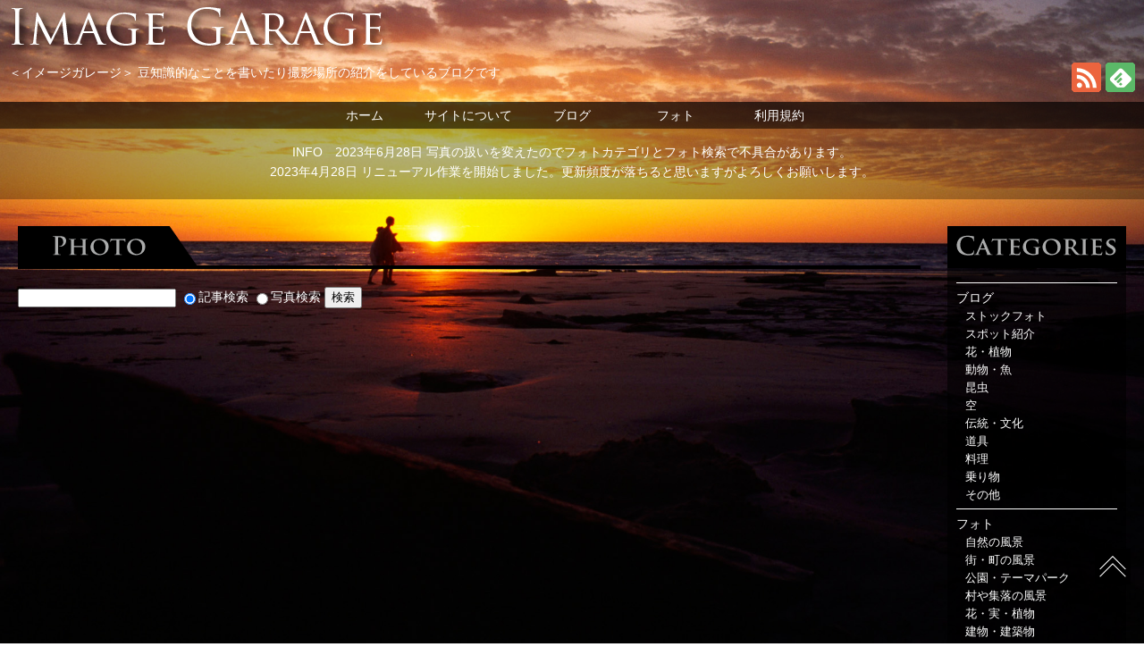

--- FILE ---
content_type: text/html; charset=UTF-8
request_url: https://img-garage.com/tag/%E3%81%A8%E3%82%93%E3%81%8C%E3%82%8A%E5%B1%8B%E6%A0%B9%E3%81%AE%E7%81%AF%E5%8F%B0/
body_size: 9813
content:
<!DOCTYPE html>
<html lang="ja">

<head prefix="og: http://ogp.me/ns# fb: http://ogp.me/ns/fb# article: http://ogp.me/ns/article#">
	
			
		<title>  とんがり屋根の灯台 - イメージガレージ</title>
	
		

<meta charset="utf-8">
<meta name="viewport" content="width=device-width,initial-scale=1">


<!-- discription -->
<meta name="description" content="とんがり屋根の灯台 | 豆知識的なことを書いたり撮影場所の紹介をしているブログです【イメージガレージ】"><!-- discription -->


<meta name="keywords" content="無料写真,無料画像,無料イメージ,写真,画像,フォト,ロイヤリティーフリー,RF,RF画像,イメージ,フリー写真,フリー画像">






<link rel="stylesheet" type="text/css" href="https://img-garage.com/wp-content/themes/imagegarage/style.css?2022122320623">
<link rel="shortcut icon" href="https://img-garage.com/wp-content/themes/imagegarage/images/favicon.ico" >
<link rel="alternate" type="application/rss+xml" title="イメージガレージ &raquo; フィード" href="https://img-garage.com/feed/">
<link rel="alternate" type="application/rss+xml" title="イメージガレージ &raquo; ブログフィード" href="https://img-garage.com/blog/feed/">
<link rel="alternate" type="application/rss+xml" title="イメージガレージ &raquo; コメントフィード" href="https://img-garage.com/comments/feed/">

		
	

<!-- OGP -->
		
	
<meta property="og:type" content="blog">
<meta property="og:description" content="豆知識的なことを書いたり撮影場所の紹介をしているブログです">
<meta property="og:title" content="イメージガレージ">
<meta property="og:url" content="https://img-garage.com">
<meta property="og:image" content="https://img-garage.com/wp-content/themes/imagegarage/screenshot.png">
<meta property="og:site_name" content="イメージガレージ">
<meta property="og:locale" content="ja_JP" />
<meta property="fb:admins" content="100004060029869">
<meta property="fb:app_id" content="857779777578434">
	
<meta name="twitter:card" content="summary_large_image" />
<meta name="twitter:site" content="img_garage">

<!-- /OGP -->

<meta name='robots' content='max-image-preview:large' />
<link rel='dns-prefetch' href='//www.google.com' />
<link rel="alternate" type="application/rss+xml" title="イメージガレージ &raquo; とんがり屋根の灯台 タグのフィード" href="https://img-garage.com/tag/%e3%81%a8%e3%82%93%e3%81%8c%e3%82%8a%e5%b1%8b%e6%a0%b9%e3%81%ae%e7%81%af%e5%8f%b0/feed/" />
<link rel='stylesheet' id='wp-block-library-css' href='https://img-garage.com/wp-includes/css/dist/block-library/style.min.css?ver=6.4.7' type='text/css' media='all' />
<style id='wp-block-library-theme-inline-css' type='text/css'>
.wp-block-audio figcaption{color:#555;font-size:13px;text-align:center}.is-dark-theme .wp-block-audio figcaption{color:hsla(0,0%,100%,.65)}.wp-block-audio{margin:0 0 1em}.wp-block-code{border:1px solid #ccc;border-radius:4px;font-family:Menlo,Consolas,monaco,monospace;padding:.8em 1em}.wp-block-embed figcaption{color:#555;font-size:13px;text-align:center}.is-dark-theme .wp-block-embed figcaption{color:hsla(0,0%,100%,.65)}.wp-block-embed{margin:0 0 1em}.blocks-gallery-caption{color:#555;font-size:13px;text-align:center}.is-dark-theme .blocks-gallery-caption{color:hsla(0,0%,100%,.65)}.wp-block-image figcaption{color:#555;font-size:13px;text-align:center}.is-dark-theme .wp-block-image figcaption{color:hsla(0,0%,100%,.65)}.wp-block-image{margin:0 0 1em}.wp-block-pullquote{border-bottom:4px solid;border-top:4px solid;color:currentColor;margin-bottom:1.75em}.wp-block-pullquote cite,.wp-block-pullquote footer,.wp-block-pullquote__citation{color:currentColor;font-size:.8125em;font-style:normal;text-transform:uppercase}.wp-block-quote{border-left:.25em solid;margin:0 0 1.75em;padding-left:1em}.wp-block-quote cite,.wp-block-quote footer{color:currentColor;font-size:.8125em;font-style:normal;position:relative}.wp-block-quote.has-text-align-right{border-left:none;border-right:.25em solid;padding-left:0;padding-right:1em}.wp-block-quote.has-text-align-center{border:none;padding-left:0}.wp-block-quote.is-large,.wp-block-quote.is-style-large,.wp-block-quote.is-style-plain{border:none}.wp-block-search .wp-block-search__label{font-weight:700}.wp-block-search__button{border:1px solid #ccc;padding:.375em .625em}:where(.wp-block-group.has-background){padding:1.25em 2.375em}.wp-block-separator.has-css-opacity{opacity:.4}.wp-block-separator{border:none;border-bottom:2px solid;margin-left:auto;margin-right:auto}.wp-block-separator.has-alpha-channel-opacity{opacity:1}.wp-block-separator:not(.is-style-wide):not(.is-style-dots){width:100px}.wp-block-separator.has-background:not(.is-style-dots){border-bottom:none;height:1px}.wp-block-separator.has-background:not(.is-style-wide):not(.is-style-dots){height:2px}.wp-block-table{margin:0 0 1em}.wp-block-table td,.wp-block-table th{word-break:normal}.wp-block-table figcaption{color:#555;font-size:13px;text-align:center}.is-dark-theme .wp-block-table figcaption{color:hsla(0,0%,100%,.65)}.wp-block-video figcaption{color:#555;font-size:13px;text-align:center}.is-dark-theme .wp-block-video figcaption{color:hsla(0,0%,100%,.65)}.wp-block-video{margin:0 0 1em}.wp-block-template-part.has-background{margin-bottom:0;margin-top:0;padding:1.25em 2.375em}
</style>
<style id='classic-theme-styles-inline-css' type='text/css'>
/*! This file is auto-generated */
.wp-block-button__link{color:#fff;background-color:#32373c;border-radius:9999px;box-shadow:none;text-decoration:none;padding:calc(.667em + 2px) calc(1.333em + 2px);font-size:1.125em}.wp-block-file__button{background:#32373c;color:#fff;text-decoration:none}
</style>
<style id='global-styles-inline-css' type='text/css'>
body{--wp--preset--color--black: #000000;--wp--preset--color--cyan-bluish-gray: #abb8c3;--wp--preset--color--white: #ffffff;--wp--preset--color--pale-pink: #f78da7;--wp--preset--color--vivid-red: #cf2e2e;--wp--preset--color--luminous-vivid-orange: #ff6900;--wp--preset--color--luminous-vivid-amber: #fcb900;--wp--preset--color--light-green-cyan: #7bdcb5;--wp--preset--color--vivid-green-cyan: #00d084;--wp--preset--color--pale-cyan-blue: #8ed1fc;--wp--preset--color--vivid-cyan-blue: #0693e3;--wp--preset--color--vivid-purple: #9b51e0;--wp--preset--gradient--vivid-cyan-blue-to-vivid-purple: linear-gradient(135deg,rgba(6,147,227,1) 0%,rgb(155,81,224) 100%);--wp--preset--gradient--light-green-cyan-to-vivid-green-cyan: linear-gradient(135deg,rgb(122,220,180) 0%,rgb(0,208,130) 100%);--wp--preset--gradient--luminous-vivid-amber-to-luminous-vivid-orange: linear-gradient(135deg,rgba(252,185,0,1) 0%,rgba(255,105,0,1) 100%);--wp--preset--gradient--luminous-vivid-orange-to-vivid-red: linear-gradient(135deg,rgba(255,105,0,1) 0%,rgb(207,46,46) 100%);--wp--preset--gradient--very-light-gray-to-cyan-bluish-gray: linear-gradient(135deg,rgb(238,238,238) 0%,rgb(169,184,195) 100%);--wp--preset--gradient--cool-to-warm-spectrum: linear-gradient(135deg,rgb(74,234,220) 0%,rgb(151,120,209) 20%,rgb(207,42,186) 40%,rgb(238,44,130) 60%,rgb(251,105,98) 80%,rgb(254,248,76) 100%);--wp--preset--gradient--blush-light-purple: linear-gradient(135deg,rgb(255,206,236) 0%,rgb(152,150,240) 100%);--wp--preset--gradient--blush-bordeaux: linear-gradient(135deg,rgb(254,205,165) 0%,rgb(254,45,45) 50%,rgb(107,0,62) 100%);--wp--preset--gradient--luminous-dusk: linear-gradient(135deg,rgb(255,203,112) 0%,rgb(199,81,192) 50%,rgb(65,88,208) 100%);--wp--preset--gradient--pale-ocean: linear-gradient(135deg,rgb(255,245,203) 0%,rgb(182,227,212) 50%,rgb(51,167,181) 100%);--wp--preset--gradient--electric-grass: linear-gradient(135deg,rgb(202,248,128) 0%,rgb(113,206,126) 100%);--wp--preset--gradient--midnight: linear-gradient(135deg,rgb(2,3,129) 0%,rgb(40,116,252) 100%);--wp--preset--font-size--small: 13px;--wp--preset--font-size--medium: 20px;--wp--preset--font-size--large: 36px;--wp--preset--font-size--x-large: 42px;--wp--preset--spacing--20: 0.44rem;--wp--preset--spacing--30: 0.67rem;--wp--preset--spacing--40: 1rem;--wp--preset--spacing--50: 1.5rem;--wp--preset--spacing--60: 2.25rem;--wp--preset--spacing--70: 3.38rem;--wp--preset--spacing--80: 5.06rem;--wp--preset--shadow--natural: 6px 6px 9px rgba(0, 0, 0, 0.2);--wp--preset--shadow--deep: 12px 12px 50px rgba(0, 0, 0, 0.4);--wp--preset--shadow--sharp: 6px 6px 0px rgba(0, 0, 0, 0.2);--wp--preset--shadow--outlined: 6px 6px 0px -3px rgba(255, 255, 255, 1), 6px 6px rgba(0, 0, 0, 1);--wp--preset--shadow--crisp: 6px 6px 0px rgba(0, 0, 0, 1);}:where(.is-layout-flex){gap: 0.5em;}:where(.is-layout-grid){gap: 0.5em;}body .is-layout-flow > .alignleft{float: left;margin-inline-start: 0;margin-inline-end: 2em;}body .is-layout-flow > .alignright{float: right;margin-inline-start: 2em;margin-inline-end: 0;}body .is-layout-flow > .aligncenter{margin-left: auto !important;margin-right: auto !important;}body .is-layout-constrained > .alignleft{float: left;margin-inline-start: 0;margin-inline-end: 2em;}body .is-layout-constrained > .alignright{float: right;margin-inline-start: 2em;margin-inline-end: 0;}body .is-layout-constrained > .aligncenter{margin-left: auto !important;margin-right: auto !important;}body .is-layout-constrained > :where(:not(.alignleft):not(.alignright):not(.alignfull)){max-width: var(--wp--style--global--content-size);margin-left: auto !important;margin-right: auto !important;}body .is-layout-constrained > .alignwide{max-width: var(--wp--style--global--wide-size);}body .is-layout-flex{display: flex;}body .is-layout-flex{flex-wrap: wrap;align-items: center;}body .is-layout-flex > *{margin: 0;}body .is-layout-grid{display: grid;}body .is-layout-grid > *{margin: 0;}:where(.wp-block-columns.is-layout-flex){gap: 2em;}:where(.wp-block-columns.is-layout-grid){gap: 2em;}:where(.wp-block-post-template.is-layout-flex){gap: 1.25em;}:where(.wp-block-post-template.is-layout-grid){gap: 1.25em;}.has-black-color{color: var(--wp--preset--color--black) !important;}.has-cyan-bluish-gray-color{color: var(--wp--preset--color--cyan-bluish-gray) !important;}.has-white-color{color: var(--wp--preset--color--white) !important;}.has-pale-pink-color{color: var(--wp--preset--color--pale-pink) !important;}.has-vivid-red-color{color: var(--wp--preset--color--vivid-red) !important;}.has-luminous-vivid-orange-color{color: var(--wp--preset--color--luminous-vivid-orange) !important;}.has-luminous-vivid-amber-color{color: var(--wp--preset--color--luminous-vivid-amber) !important;}.has-light-green-cyan-color{color: var(--wp--preset--color--light-green-cyan) !important;}.has-vivid-green-cyan-color{color: var(--wp--preset--color--vivid-green-cyan) !important;}.has-pale-cyan-blue-color{color: var(--wp--preset--color--pale-cyan-blue) !important;}.has-vivid-cyan-blue-color{color: var(--wp--preset--color--vivid-cyan-blue) !important;}.has-vivid-purple-color{color: var(--wp--preset--color--vivid-purple) !important;}.has-black-background-color{background-color: var(--wp--preset--color--black) !important;}.has-cyan-bluish-gray-background-color{background-color: var(--wp--preset--color--cyan-bluish-gray) !important;}.has-white-background-color{background-color: var(--wp--preset--color--white) !important;}.has-pale-pink-background-color{background-color: var(--wp--preset--color--pale-pink) !important;}.has-vivid-red-background-color{background-color: var(--wp--preset--color--vivid-red) !important;}.has-luminous-vivid-orange-background-color{background-color: var(--wp--preset--color--luminous-vivid-orange) !important;}.has-luminous-vivid-amber-background-color{background-color: var(--wp--preset--color--luminous-vivid-amber) !important;}.has-light-green-cyan-background-color{background-color: var(--wp--preset--color--light-green-cyan) !important;}.has-vivid-green-cyan-background-color{background-color: var(--wp--preset--color--vivid-green-cyan) !important;}.has-pale-cyan-blue-background-color{background-color: var(--wp--preset--color--pale-cyan-blue) !important;}.has-vivid-cyan-blue-background-color{background-color: var(--wp--preset--color--vivid-cyan-blue) !important;}.has-vivid-purple-background-color{background-color: var(--wp--preset--color--vivid-purple) !important;}.has-black-border-color{border-color: var(--wp--preset--color--black) !important;}.has-cyan-bluish-gray-border-color{border-color: var(--wp--preset--color--cyan-bluish-gray) !important;}.has-white-border-color{border-color: var(--wp--preset--color--white) !important;}.has-pale-pink-border-color{border-color: var(--wp--preset--color--pale-pink) !important;}.has-vivid-red-border-color{border-color: var(--wp--preset--color--vivid-red) !important;}.has-luminous-vivid-orange-border-color{border-color: var(--wp--preset--color--luminous-vivid-orange) !important;}.has-luminous-vivid-amber-border-color{border-color: var(--wp--preset--color--luminous-vivid-amber) !important;}.has-light-green-cyan-border-color{border-color: var(--wp--preset--color--light-green-cyan) !important;}.has-vivid-green-cyan-border-color{border-color: var(--wp--preset--color--vivid-green-cyan) !important;}.has-pale-cyan-blue-border-color{border-color: var(--wp--preset--color--pale-cyan-blue) !important;}.has-vivid-cyan-blue-border-color{border-color: var(--wp--preset--color--vivid-cyan-blue) !important;}.has-vivid-purple-border-color{border-color: var(--wp--preset--color--vivid-purple) !important;}.has-vivid-cyan-blue-to-vivid-purple-gradient-background{background: var(--wp--preset--gradient--vivid-cyan-blue-to-vivid-purple) !important;}.has-light-green-cyan-to-vivid-green-cyan-gradient-background{background: var(--wp--preset--gradient--light-green-cyan-to-vivid-green-cyan) !important;}.has-luminous-vivid-amber-to-luminous-vivid-orange-gradient-background{background: var(--wp--preset--gradient--luminous-vivid-amber-to-luminous-vivid-orange) !important;}.has-luminous-vivid-orange-to-vivid-red-gradient-background{background: var(--wp--preset--gradient--luminous-vivid-orange-to-vivid-red) !important;}.has-very-light-gray-to-cyan-bluish-gray-gradient-background{background: var(--wp--preset--gradient--very-light-gray-to-cyan-bluish-gray) !important;}.has-cool-to-warm-spectrum-gradient-background{background: var(--wp--preset--gradient--cool-to-warm-spectrum) !important;}.has-blush-light-purple-gradient-background{background: var(--wp--preset--gradient--blush-light-purple) !important;}.has-blush-bordeaux-gradient-background{background: var(--wp--preset--gradient--blush-bordeaux) !important;}.has-luminous-dusk-gradient-background{background: var(--wp--preset--gradient--luminous-dusk) !important;}.has-pale-ocean-gradient-background{background: var(--wp--preset--gradient--pale-ocean) !important;}.has-electric-grass-gradient-background{background: var(--wp--preset--gradient--electric-grass) !important;}.has-midnight-gradient-background{background: var(--wp--preset--gradient--midnight) !important;}.has-small-font-size{font-size: var(--wp--preset--font-size--small) !important;}.has-medium-font-size{font-size: var(--wp--preset--font-size--medium) !important;}.has-large-font-size{font-size: var(--wp--preset--font-size--large) !important;}.has-x-large-font-size{font-size: var(--wp--preset--font-size--x-large) !important;}
.wp-block-navigation a:where(:not(.wp-element-button)){color: inherit;}
:where(.wp-block-post-template.is-layout-flex){gap: 1.25em;}:where(.wp-block-post-template.is-layout-grid){gap: 1.25em;}
:where(.wp-block-columns.is-layout-flex){gap: 2em;}:where(.wp-block-columns.is-layout-grid){gap: 2em;}
.wp-block-pullquote{font-size: 1.5em;line-height: 1.6;}
</style>
<link rel='stylesheet' id='contact-form-7-css' href='https://img-garage.com/wp-content/plugins/contact-form-7/includes/css/styles.css?ver=5.5.3' type='text/css' media='all' />
<link rel='stylesheet' id='dashicons-css' href='https://img-garage.com/wp-includes/css/dashicons.min.css?ver=6.4.7' type='text/css' media='all' />
<link rel='stylesheet' id='post-views-counter-frontend-css' href='https://img-garage.com/wp-content/plugins/post-views-counter/css/frontend.min.css?ver=1.3.13' type='text/css' media='all' />
<link rel='stylesheet' id='pz-linkcard-css' href='//img-garage.com/wp-content/uploads/pz-linkcard/style.css?ver=6.4.7' type='text/css' media='all' />
<script type="text/javascript" src="https://img-garage.com/wp-includes/js/jquery/jquery.min.js?ver=3.7.1" id="jquery-core-js"></script>
<script type="text/javascript" src="https://img-garage.com/wp-includes/js/jquery/jquery-migrate.min.js?ver=3.4.1" id="jquery-migrate-js"></script>
<link rel="https://api.w.org/" href="https://img-garage.com/wp-json/" /><link rel="alternate" type="application/json" href="https://img-garage.com/wp-json/wp/v2/tags/2470" /><link rel="EditURI" type="application/rsd+xml" title="RSD" href="https://img-garage.com/xmlrpc.php?rsd" />
<meta name="generator" content="WordPress 6.4.7" />
<style type="text/css">.broken_link, a.broken_link {
	text-decoration: line-through;
}</style>
</head>
<body>

<div id="category" class="wrap">

<header>
<div class="bg">
	
	<div class="top">
	<h1><img src="https://img-garage.com/wp-content/themes/imagegarage/images/logo.png" alt="Image Garage" width="440" height="64" loading="lazy" /></h1>
	</div>
	
	<div class="spMenuWrap">
	<div id="spMenu"><span id="navBtn"><span id="navBtnIcon"></span></span></div>
	</div>
	
	<div class="feed-btn">
	
		<div class="feedly"><a href="https://feedly.com/i/subscription/feed/https://img-garage.com/feed/" target="blank" title="feedlyで更新情報を購読" rel="nofollow"><img src="https://img-garage.com/wp-content/themes/imagegarage/images/btn-feedly.png" alt="feedlyで更新情報を購読"  width="33" height="33" loading="lazy" /></a></div>
	
		<div class="rss"><a href="https://img-garage.com/feed/" target="_blank" title="RSSで更新情報をフォロー" rel="nofollow"><img src="https://img-garage.com/wp-content/themes/imagegarage/images/btn-rss.png" alt="RSSで更新情報をフォロー" width="33" height="33" loading="lazy" /></a></div>
		
		<p><span class="title">＜イメージガレージ＞ </span><span class="description">豆知識的なことを書いたり撮影場所の紹介をしているブログです　</span></p>
			
	</div>
		
	<nav>
		<div class="gnav">
			<ul class="gnav-menu">
				<li class="list-item"><a href="https://img-garage.com">ホーム</a></li>
				<li class="list-item"><a href="https://img-garage.com/about/">サイトについて</a></li>
				<li class="list-item"><a href="https://img-garage.com/category/blog/">ブログ</a></li>
				<li class="list-item"><a href="https://img-garage.com/category/photo/">フォト</a></li>
				<li class="list-item"><a href="https://img-garage.com/terms/">利用規約</a></li>
			</ul>
		</div>
	</nav>
	
	<div class="about-area">
		
		<div class="about">
							
		</div>
		

		<div class="infomation">
		<div style="margin: 10px;">INFO　2023年6月28日 写真の扱いを変えたのでフォトカテゴリとフォト検索で不具合があります。<br>
2023年4月28日 リニューアル作業を開始しました。更新頻度が落ちると思いますがよろしくお願いします。</div>		</div>
	</div>
	
</div>
</header>


	
<main>
	
				
	<div id="contents">	
		
<div class="photo-style">
	
	<div class="logo-photo">
	<img src="https://img-garage.com/wp-content/themes/imagegarage/images/logo-photo.png" alt="PHOTO" title="PHOTO" loading="lazy" width="200" height="44">
	</div>

		<div class="searchfield">
		
<div class="searchbox">
	<form role="search" method="get" id="searchform" action="https://img-garage.com/">
    <input type="text" value="" name="s" id="s" />
	<label><input type="radio" name="post_type" value="blog" checked="checked" >記事検索</label>
	<label><input type="radio" name="post_type" value="post" >写真検索</label>
    <input type="submit" id="searchsubmit" value="検索" />
	</form>
	</div>
<div class="clr"></div>	
	</div>	
		
				
	
	<div class="category-photo">
	<div class="wrap-photo-container">
					
	</div>	
	</div>	

	
	<div class="page-navi-area">
		
	</div>
	
	


	
    	
	
	
	

	
</div>
			</div>
	
	<div id="sidebar">	
	

    
    <div class="cat-logo">
	<img src="https://img-garage.com/wp-content/themes/imagegarage/images/logo-categories.png" alt="CATEGORIES" title="CATEGORIES" width="200" height="47" loading="lazy" />
	</div>

	<div class="categories">
		<ul class="category">
 			<li class="cat-item cat-item-2"><a href="https://img-garage.com/category/blog/">ブログ</a>
<ul class='children'>
	<li class="cat-item cat-item-6256"><a href="https://img-garage.com/category/blog/stock-photo/">ストックフォト</a>
</li>
	<li class="cat-item cat-item-5424"><a href="https://img-garage.com/category/blog/blog-spot/">スポット紹介</a>
</li>
	<li class="cat-item cat-item-6182"><a href="https://img-garage.com/category/blog/blog-plant/">花・植物</a>
</li>
	<li class="cat-item cat-item-6184"><a href="https://img-garage.com/category/blog/blog-animal/">動物・魚</a>
</li>
	<li class="cat-item cat-item-6205"><a href="https://img-garage.com/category/blog/blog-insect/">昆虫</a>
</li>
	<li class="cat-item cat-item-6226"><a href="https://img-garage.com/category/blog/blog-sky/">空</a>
</li>
	<li class="cat-item cat-item-6183"><a href="https://img-garage.com/category/blog/blog-tradition/">伝統・文化</a>
</li>
	<li class="cat-item cat-item-6181"><a href="https://img-garage.com/category/blog/blog-tools/">道具</a>
</li>
	<li class="cat-item cat-item-6185"><a href="https://img-garage.com/category/blog/blog-food/">料理</a>
</li>
	<li class="cat-item cat-item-6202"><a href="https://img-garage.com/category/blog/blog-vehicle/">乗り物</a>
</li>
	<li class="cat-item cat-item-6203"><a href="https://img-garage.com/category/blog/blog-other/">その他</a>
</li>
</ul>
</li>
	<li class="cat-item cat-item-3"><a href="https://img-garage.com/category/photo/">フォト</a>
<ul class='children'>
	<li class="cat-item cat-item-12"><a href="https://img-garage.com/category/photo/photo-landscape/">自然の風景</a>
</li>
	<li class="cat-item cat-item-113"><a href="https://img-garage.com/category/photo/photo-town/">街・町の風景</a>
</li>
	<li class="cat-item cat-item-2753"><a href="https://img-garage.com/category/photo/photo-park/">公園・テーマパーク</a>
</li>
	<li class="cat-item cat-item-4520"><a href="https://img-garage.com/category/photo/photo-village/">村や集落の風景</a>
</li>
	<li class="cat-item cat-item-14"><a href="https://img-garage.com/category/photo/photo-flower/">花・実・植物</a>
</li>
	<li class="cat-item cat-item-235"><a href="https://img-garage.com/category/photo/photo-architecture/">建物・建築物</a>
</li>
	<li class="cat-item cat-item-96"><a href="https://img-garage.com/category/photo/photo-sky/">空</a>
</li>
	<li class="cat-item cat-item-452"><a href="https://img-garage.com/category/photo/photo-tree/">木・緑・滝・波</a>
</li>
	<li class="cat-item cat-item-170"><a href="https://img-garage.com/category/photo/photo-pattern/">模様・背景</a>
</li>
	<li class="cat-item cat-item-572"><a href="https://img-garage.com/category/photo/photo-temple/">お寺・神社</a>
</li>
	<li class="cat-item cat-item-60"><a href="https://img-garage.com/category/photo/photo-outdoor/">アウトドア</a>
</li>
	<li class="cat-item cat-item-108"><a href="https://img-garage.com/category/photo/photo-vehicle/">乗り物</a>
</li>
	<li class="cat-item cat-item-312"><a href="https://img-garage.com/category/photo/photo-snow/">雪のある風景</a>
</li>
	<li class="cat-item cat-item-1870"><a href="https://img-garage.com/category/photo/photo-night/">夜景</a>
</li>
	<li class="cat-item cat-item-13"><a href="https://img-garage.com/category/photo/photo-road/">道</a>
</li>
	<li class="cat-item cat-item-3085"><a href="https://img-garage.com/category/photo/photo-monument/">モニュメント・オブジェ</a>
</li>
	<li class="cat-item cat-item-127"><a href="https://img-garage.com/category/photo/photo-food/">食べ物・料理</a>
</li>
	<li class="cat-item cat-item-3086"><a href="https://img-garage.com/category/photo/photo-statue/">像・銅像</a>
</li>
	<li class="cat-item cat-item-311"><a href="https://img-garage.com/category/photo/photo-fireworks/">花火</a>
</li>
	<li class="cat-item cat-item-3215"><a href="https://img-garage.com/category/photo/photo-sign/">標識・看板</a>
</li>
	<li class="cat-item cat-item-137"><a href="https://img-garage.com/category/photo/photo-creature/">生き物</a>
</li>
	<li class="cat-item cat-item-167"><a href="https://img-garage.com/category/photo/photo-tools/">物・道具</a>
</li>
	<li class="cat-item cat-item-496"><a href="https://img-garage.com/category/photo/photo-other/">その他</a>
</li>
</ul>
</li>
	<li class="cat-item cat-item-1084"><a href="https://img-garage.com/category/shooting-place/">撮影場所</a>
<ul class='children'>
	<li class="cat-item cat-item-1086"><a href="https://img-garage.com/category/shooting-place/tokyo-area/">東京</a>
</li>
	<li class="cat-item cat-item-1085"><a href="https://img-garage.com/category/shooting-place/kanagawa-area/">神奈川</a>
</li>
	<li class="cat-item cat-item-1088"><a href="https://img-garage.com/category/shooting-place/kanto/">関東（千/埼/群/栃/茨）</a>
</li>
	<li class="cat-item cat-item-1087"><a href="https://img-garage.com/category/shooting-place/koshinetsu-area/">甲信越（長/山/新）</a>
</li>
	<li class="cat-item cat-item-1090"><a href="https://img-garage.com/category/shooting-place/tokai-area/">東海（静/愛/岐/三）</a>
</li>
	<li class="cat-item cat-item-1092"><a href="https://img-garage.com/category/shooting-place/hokkaido-area/">北海道</a>
</li>
	<li class="cat-item cat-item-1093"><a href="https://img-garage.com/category/shooting-place/tohoku-area/">東北（青/岩/宮/秋/山/福）</a>
</li>
	<li class="cat-item cat-item-1089"><a href="https://img-garage.com/category/shooting-place/hokuriku-area/">北陸地方（富/石/福）</a>
</li>
	<li class="cat-item cat-item-1095"><a href="https://img-garage.com/category/shooting-place/kinki-area/">近畿（滋/京/大/兵/奈/和）</a>
</li>
	<li class="cat-item cat-item-1094"><a href="https://img-garage.com/category/shooting-place/shikoku-chugoku-area/">四国・中国</a>
</li>
	<li class="cat-item cat-item-1107"><a href="https://img-garage.com/category/shooting-place/kyusyu-okinawa-area/">九州・沖縄</a>
</li>
	<li class="cat-item cat-item-1302"><a href="https://img-garage.com/category/shooting-place/overseas/">海外</a>
</li>
</ul>
</li>
		</ul>	
	</div>


	
	
	<div class="recent-comments">
		
		<img src="https://img-garage.com/wp-content/themes/imagegarage/images/logo-recent-comments.png" alt="RECENT COMMENTS" title="RECENT COMMENTS" width="200" height="74" loading="lazy" />

		<div class="recent-comments-wrap">
    	
			<div class="title">最近のコメント</div>	
	
				<div class="line">
				
					        
   					<ul>
					    				<li>
					<a href="https://img-garage.com/473/#comment-form-area">トリプー　(02/03)</a>
					<p>恵比寿駅近くの昭和レトロな商店街</p>
					その時代にあの辺に住んでいた人が、昔の様子が分かるコメントを…
					</li>
					    				<li>
					<a href="https://img-garage.com/473/#comment-form-area">匿名　(02/01)</a>
					<p>恵比寿駅近くの昭和レトロな商店街</p>
					１９７５年頃までこの近くに住んでいて、毎日この商店街には通っ…
					</li>
					    				<li>
					<a href="https://img-garage.com/15253/#comment-form-area">トリプー　(06/19)</a>
					<p>「オリーブの実」は野菜？果物？どっち？</p>
					法的な分類でいえばその通りだと思います。…
					</li>
					    				<li>
					<a href="https://img-garage.com/15253/#comment-form-area">匿名　(06/19)</a>
					<p>「オリーブの実」は野菜？果物？どっち？</p>
					関税率表第7類にはオリーブは野菜と分類されています。…
					</li>
					    				<li>
					<a href="https://img-garage.com/7428/#comment-form-area">トリプー　(10/01)</a>
					<p>霊が見える？廃墟の心霊スポット「ホテル トロピカル」</p>
					コメント削除しておきました。…
					</li>
					    				<li>
					<a href="https://img-garage.com/20230/#comment-form-area">トリプー　(07/01)</a>
					<p>初代日本丸にはフィギュアヘッドがないの知ってた？</p>
					こんにちは。2代目日本丸が竣工した際に女性像のフィギュアヘッ…
					</li>
										</ul>
				
					<div class="feed-bottun">
					<p class="rss"><a href="https://img-garage.com/feed/" target="_blank" title="コメントRSS" rel="nofollow">コメントRSS</a></p>
					<p class="feedly"><a href="https://feedly.com/i/subscription/feed/https://img-garage.com/feed/" target="blank" title="コメントfeedly" rel="nofollow">コメントfeedly</a></p>
					</div>
                
				</div>
		
		</div>
	
	</div>


	
	<div class="ranking">
		<div class="blogranking">
		<a href="//blog.with2.net/link/?2029195:9071" target="_blank"><img src="https://blog.with2.net/img/banner/c/banner_1/br_c_9071_1.gif" title="写真日記ランキング"></a><br><a href="//blog.with2.net/link/?2029195:9071" style="font-size: 0.9em;">人気ブログランキング</a>		
		</div>
		<div class="blogmura">
		<a href="https://www.blogmura.com/ranking.html" target="_blank"><img src="https://www.blogmura.com/img/www100_33.gif" width="100" height="33" border="0" alt="ブログランキング・にほんブログ村へ" /><br />日本ブログ村</a>
		</div>
	</div>		</div>
	
</main>
        
	<footer id="site-footer">
    
	<div class="info">
		<span class="vcard author"><span class="fn">by トリプー</span><span class="profile"><a href="https://img-garage.com/profile/">プロフィール</a></span></span>
		<span class="copyright">Copyright &copy; 2020- <a href="https://img-garage.com/">イメージガレージ</a>. All rights reserved.</span>
		<span class="contact"><a href="https://img-garage.com/contact/" target="_self">お問い合わせ</a></span>
		<span class="policy"><a href="https://img-garage.com/policy/">プライバシーポリシー</a></span>
		
	</div> 

</footer>

<div class="totop"><a href="#"><img src="https://img-garage.com/wp-content/themes/imagegarage/images/totop.png" alt="ページのトップへ戻る" width="40" height="40" loading="lazy"></a></div>    
</div>

	<script type="text/javascript" src="https://img-garage.com/wp-includes/js/dist/vendor/wp-polyfill-inert.min.js?ver=3.1.2" id="wp-polyfill-inert-js"></script>
<script type="text/javascript" src="https://img-garage.com/wp-includes/js/dist/vendor/regenerator-runtime.min.js?ver=0.14.0" id="regenerator-runtime-js"></script>
<script type="text/javascript" src="https://img-garage.com/wp-includes/js/dist/vendor/wp-polyfill.min.js?ver=3.15.0" id="wp-polyfill-js"></script>
<script type="text/javascript" id="contact-form-7-js-extra">
/* <![CDATA[ */
var wpcf7 = {"api":{"root":"https:\/\/img-garage.com\/wp-json\/","namespace":"contact-form-7\/v1"}};
/* ]]> */
</script>
<script type="text/javascript" src="https://img-garage.com/wp-content/plugins/contact-form-7/includes/js/index.js?ver=5.5.3" id="contact-form-7-js"></script>
<script type="text/javascript" src="https://img-garage.com/wp-content/plugins/ad-invalid-click-protector/assets/js/js.cookie.min.js?ver=3.0.0" id="js-cookie-js"></script>
<script type="text/javascript" src="https://img-garage.com/wp-content/plugins/ad-invalid-click-protector/assets/js/jquery.iframetracker.min.js?ver=2.1.0" id="js-iframe-tracker-js"></script>
<script type="text/javascript" id="aicp-js-extra">
/* <![CDATA[ */
var AICP = {"ajaxurl":"https:\/\/img-garage.com\/wp-admin\/admin-ajax.php","nonce":"49487c858e","ip":"18.188.88.99","clickLimit":"2","clickCounterCookieExp":"3","banDuration":"7","countryBlockCheck":"No","banCountryList":""};
/* ]]> */
</script>
<script type="text/javascript" src="https://img-garage.com/wp-content/plugins/ad-invalid-click-protector/assets/js/aicp.min.js?ver=1.0" id="aicp-js"></script>
<script type="text/javascript" src="https://www.google.com/recaptcha/api.js?render=6LejvNAUAAAAALUq6FdmHBo8tieNhqhAyw2BOBxu&amp;ver=3.0" id="google-recaptcha-js"></script>
<script type="text/javascript" id="wpcf7-recaptcha-js-extra">
/* <![CDATA[ */
var wpcf7_recaptcha = {"sitekey":"6LejvNAUAAAAALUq6FdmHBo8tieNhqhAyw2BOBxu","actions":{"homepage":"homepage","contactform":"contactform"}};
/* ]]> */
</script>
<script type="text/javascript" src="https://img-garage.com/wp-content/plugins/contact-form-7/modules/recaptcha/index.js?ver=5.5.3" id="wpcf7-recaptcha-js"></script>
	
	<script src="https://img-garage.com/wp-content/themes/imagegarage/js/jquery.js"></script>
<script src="https://img-garage.com/wp-content/themes/imagegarage/js/menubtn.js"></script>
<script src="https://img-garage.com/wp-content/themes/imagegarage/js/jquery.smoothscroll.js"></script>
<script src="https://img-garage.com/wp-content/themes/imagegarage/js/toc.js"></script>
<script src="https://img-garage.com/wp-content/themes/imagegarage/js/hover-colchange.js"></script>

<script>
$(function($){
	$('html').smoothscroll({easing : 'swing', speed : 1000, margintop : 50, headerfix : $('header'), outersmooth : true});
	$('.totop').scrollshow({position : 500});
	$('.slide').slideshow({
		touch        : false,
		bgImage      : false,
		autoSlide    : true,
		effect       : 'fade',
		repeat       : true,
		easing       : 'swing',
		interval     : 5000,
		duration     : 1000,
		imgHoverStop : false,
		navHoverStop : false,
		navImg       : false,
		navImgCustom : false,
		navImgSuffix : ''
	});
});
</script>
<!--[if lt IE 9]>
	<script src="https://img-garage.com/wp-content/themes/imagegarage/js/html5shiv.js"></script>
	<script src="https://img-garage.com/wp-content/themes/imagegarage/js/css3-mediaqueries.js"></script>
<![endif]-->



<!-- GA -->


<!-- Google tag (gtag.js) -->
<script async src="https://www.googletagmanager.com/gtag/js?id=G-WN45TPP8LF"></script>
<script>
  window.dataLayer = window.dataLayer || [];
  function gtag(){dataLayer.push(arguments);}
  gtag('js', new Date());

  gtag('config', 'G-WN45TPP8LF');
</script>


<!-- /GA -->


<!-- Google Adsense -->
<script data-ad-client="ca-pub-4609719945195960" async src="https://pagead2.googlesyndication.com/pagead/js/adsbygoogle.js"></script>
<!-- /Google Adsense -->


<!-- 戻るボタン対策 -->
<script>
window.onbeforeunload = function() {
    // IE用。ここは空でOKです
};
window.onunload = function() {
    // IE以外用。ここは空でOKです
};
	
window.addEventListener("pageshow", function(event){
  if (event.persisted) {
    // ここにキャッシュ有効時の処理を書く
    window.location.reload();
  }
});
	</script>

<!-- IEのダウンロード対策 -->
<script>
if(document.documentMode && navigator.msSaveOrOpenBlob){
	window.addEventListener("click", function(eve){
		var a = eve.target
		if(!a.hasAttribute("download")) return
		eve.preventDefault()
		var filename = a.getAttribute("download")
		var xhr = new XMLHttpRequest()
		xhr.open("GET", a.href)
		xhr.responseType = "blob"
		xhr.send()
		xhr.onload = function(){
			navigator.msSaveOrOpenBlob(xhr.response, filename)
		}
	})
}
	</script>

<!-- object-fit IE対策 -->
<script>
  objectFitImages('.content img');
</script>


<!-- // RWGPS埋め込み表示用 -->
<script>
function embRWGPS(mapID, mapType){
  var elem = document.getElementById("rwgps");
  elem.innerHTML = '<iframe src="https://ridewithgps.com/embeds?type=route&amp;id=' + mapID +  '&amp;metricUnits=true&amp;overlay=' + mapType + '" style="width: 1px; min-width: 100%; height: 500px; border: none;" scrolling="no"></iframe>'
}
</script>

<!-- // カウント -->
<script>
$(document).on('click','.dlbtn',function(){
  var $target = $(this);
  var count = Number($target.find('.dl-counter').html())+1;
  jQuery.ajax({
    url: 'https://img-garage.com/wp-admin/admin-ajax.php',
    type: 'POST',
    data: {
      'action' : 'count_up',
      'postID' : $target.data('id')
    },
    success: function(data) {
      $('.dl-counter').html(count);
    }
  });
  return true;
});
	
	
	
</script>
</body>

</html>

--- FILE ---
content_type: text/html; charset=utf-8
request_url: https://www.google.com/recaptcha/api2/anchor?ar=1&k=6LejvNAUAAAAALUq6FdmHBo8tieNhqhAyw2BOBxu&co=aHR0cHM6Ly9pbWctZ2FyYWdlLmNvbTo0NDM.&hl=en&v=naPR4A6FAh-yZLuCX253WaZq&size=invisible&anchor-ms=20000&execute-ms=15000&cb=5wde6ewe6p2b
body_size: 44917
content:
<!DOCTYPE HTML><html dir="ltr" lang="en"><head><meta http-equiv="Content-Type" content="text/html; charset=UTF-8">
<meta http-equiv="X-UA-Compatible" content="IE=edge">
<title>reCAPTCHA</title>
<style type="text/css">
/* cyrillic-ext */
@font-face {
  font-family: 'Roboto';
  font-style: normal;
  font-weight: 400;
  src: url(//fonts.gstatic.com/s/roboto/v18/KFOmCnqEu92Fr1Mu72xKKTU1Kvnz.woff2) format('woff2');
  unicode-range: U+0460-052F, U+1C80-1C8A, U+20B4, U+2DE0-2DFF, U+A640-A69F, U+FE2E-FE2F;
}
/* cyrillic */
@font-face {
  font-family: 'Roboto';
  font-style: normal;
  font-weight: 400;
  src: url(//fonts.gstatic.com/s/roboto/v18/KFOmCnqEu92Fr1Mu5mxKKTU1Kvnz.woff2) format('woff2');
  unicode-range: U+0301, U+0400-045F, U+0490-0491, U+04B0-04B1, U+2116;
}
/* greek-ext */
@font-face {
  font-family: 'Roboto';
  font-style: normal;
  font-weight: 400;
  src: url(//fonts.gstatic.com/s/roboto/v18/KFOmCnqEu92Fr1Mu7mxKKTU1Kvnz.woff2) format('woff2');
  unicode-range: U+1F00-1FFF;
}
/* greek */
@font-face {
  font-family: 'Roboto';
  font-style: normal;
  font-weight: 400;
  src: url(//fonts.gstatic.com/s/roboto/v18/KFOmCnqEu92Fr1Mu4WxKKTU1Kvnz.woff2) format('woff2');
  unicode-range: U+0370-0377, U+037A-037F, U+0384-038A, U+038C, U+038E-03A1, U+03A3-03FF;
}
/* vietnamese */
@font-face {
  font-family: 'Roboto';
  font-style: normal;
  font-weight: 400;
  src: url(//fonts.gstatic.com/s/roboto/v18/KFOmCnqEu92Fr1Mu7WxKKTU1Kvnz.woff2) format('woff2');
  unicode-range: U+0102-0103, U+0110-0111, U+0128-0129, U+0168-0169, U+01A0-01A1, U+01AF-01B0, U+0300-0301, U+0303-0304, U+0308-0309, U+0323, U+0329, U+1EA0-1EF9, U+20AB;
}
/* latin-ext */
@font-face {
  font-family: 'Roboto';
  font-style: normal;
  font-weight: 400;
  src: url(//fonts.gstatic.com/s/roboto/v18/KFOmCnqEu92Fr1Mu7GxKKTU1Kvnz.woff2) format('woff2');
  unicode-range: U+0100-02BA, U+02BD-02C5, U+02C7-02CC, U+02CE-02D7, U+02DD-02FF, U+0304, U+0308, U+0329, U+1D00-1DBF, U+1E00-1E9F, U+1EF2-1EFF, U+2020, U+20A0-20AB, U+20AD-20C0, U+2113, U+2C60-2C7F, U+A720-A7FF;
}
/* latin */
@font-face {
  font-family: 'Roboto';
  font-style: normal;
  font-weight: 400;
  src: url(//fonts.gstatic.com/s/roboto/v18/KFOmCnqEu92Fr1Mu4mxKKTU1Kg.woff2) format('woff2');
  unicode-range: U+0000-00FF, U+0131, U+0152-0153, U+02BB-02BC, U+02C6, U+02DA, U+02DC, U+0304, U+0308, U+0329, U+2000-206F, U+20AC, U+2122, U+2191, U+2193, U+2212, U+2215, U+FEFF, U+FFFD;
}
/* cyrillic-ext */
@font-face {
  font-family: 'Roboto';
  font-style: normal;
  font-weight: 500;
  src: url(//fonts.gstatic.com/s/roboto/v18/KFOlCnqEu92Fr1MmEU9fCRc4AMP6lbBP.woff2) format('woff2');
  unicode-range: U+0460-052F, U+1C80-1C8A, U+20B4, U+2DE0-2DFF, U+A640-A69F, U+FE2E-FE2F;
}
/* cyrillic */
@font-face {
  font-family: 'Roboto';
  font-style: normal;
  font-weight: 500;
  src: url(//fonts.gstatic.com/s/roboto/v18/KFOlCnqEu92Fr1MmEU9fABc4AMP6lbBP.woff2) format('woff2');
  unicode-range: U+0301, U+0400-045F, U+0490-0491, U+04B0-04B1, U+2116;
}
/* greek-ext */
@font-face {
  font-family: 'Roboto';
  font-style: normal;
  font-weight: 500;
  src: url(//fonts.gstatic.com/s/roboto/v18/KFOlCnqEu92Fr1MmEU9fCBc4AMP6lbBP.woff2) format('woff2');
  unicode-range: U+1F00-1FFF;
}
/* greek */
@font-face {
  font-family: 'Roboto';
  font-style: normal;
  font-weight: 500;
  src: url(//fonts.gstatic.com/s/roboto/v18/KFOlCnqEu92Fr1MmEU9fBxc4AMP6lbBP.woff2) format('woff2');
  unicode-range: U+0370-0377, U+037A-037F, U+0384-038A, U+038C, U+038E-03A1, U+03A3-03FF;
}
/* vietnamese */
@font-face {
  font-family: 'Roboto';
  font-style: normal;
  font-weight: 500;
  src: url(//fonts.gstatic.com/s/roboto/v18/KFOlCnqEu92Fr1MmEU9fCxc4AMP6lbBP.woff2) format('woff2');
  unicode-range: U+0102-0103, U+0110-0111, U+0128-0129, U+0168-0169, U+01A0-01A1, U+01AF-01B0, U+0300-0301, U+0303-0304, U+0308-0309, U+0323, U+0329, U+1EA0-1EF9, U+20AB;
}
/* latin-ext */
@font-face {
  font-family: 'Roboto';
  font-style: normal;
  font-weight: 500;
  src: url(//fonts.gstatic.com/s/roboto/v18/KFOlCnqEu92Fr1MmEU9fChc4AMP6lbBP.woff2) format('woff2');
  unicode-range: U+0100-02BA, U+02BD-02C5, U+02C7-02CC, U+02CE-02D7, U+02DD-02FF, U+0304, U+0308, U+0329, U+1D00-1DBF, U+1E00-1E9F, U+1EF2-1EFF, U+2020, U+20A0-20AB, U+20AD-20C0, U+2113, U+2C60-2C7F, U+A720-A7FF;
}
/* latin */
@font-face {
  font-family: 'Roboto';
  font-style: normal;
  font-weight: 500;
  src: url(//fonts.gstatic.com/s/roboto/v18/KFOlCnqEu92Fr1MmEU9fBBc4AMP6lQ.woff2) format('woff2');
  unicode-range: U+0000-00FF, U+0131, U+0152-0153, U+02BB-02BC, U+02C6, U+02DA, U+02DC, U+0304, U+0308, U+0329, U+2000-206F, U+20AC, U+2122, U+2191, U+2193, U+2212, U+2215, U+FEFF, U+FFFD;
}
/* cyrillic-ext */
@font-face {
  font-family: 'Roboto';
  font-style: normal;
  font-weight: 900;
  src: url(//fonts.gstatic.com/s/roboto/v18/KFOlCnqEu92Fr1MmYUtfCRc4AMP6lbBP.woff2) format('woff2');
  unicode-range: U+0460-052F, U+1C80-1C8A, U+20B4, U+2DE0-2DFF, U+A640-A69F, U+FE2E-FE2F;
}
/* cyrillic */
@font-face {
  font-family: 'Roboto';
  font-style: normal;
  font-weight: 900;
  src: url(//fonts.gstatic.com/s/roboto/v18/KFOlCnqEu92Fr1MmYUtfABc4AMP6lbBP.woff2) format('woff2');
  unicode-range: U+0301, U+0400-045F, U+0490-0491, U+04B0-04B1, U+2116;
}
/* greek-ext */
@font-face {
  font-family: 'Roboto';
  font-style: normal;
  font-weight: 900;
  src: url(//fonts.gstatic.com/s/roboto/v18/KFOlCnqEu92Fr1MmYUtfCBc4AMP6lbBP.woff2) format('woff2');
  unicode-range: U+1F00-1FFF;
}
/* greek */
@font-face {
  font-family: 'Roboto';
  font-style: normal;
  font-weight: 900;
  src: url(//fonts.gstatic.com/s/roboto/v18/KFOlCnqEu92Fr1MmYUtfBxc4AMP6lbBP.woff2) format('woff2');
  unicode-range: U+0370-0377, U+037A-037F, U+0384-038A, U+038C, U+038E-03A1, U+03A3-03FF;
}
/* vietnamese */
@font-face {
  font-family: 'Roboto';
  font-style: normal;
  font-weight: 900;
  src: url(//fonts.gstatic.com/s/roboto/v18/KFOlCnqEu92Fr1MmYUtfCxc4AMP6lbBP.woff2) format('woff2');
  unicode-range: U+0102-0103, U+0110-0111, U+0128-0129, U+0168-0169, U+01A0-01A1, U+01AF-01B0, U+0300-0301, U+0303-0304, U+0308-0309, U+0323, U+0329, U+1EA0-1EF9, U+20AB;
}
/* latin-ext */
@font-face {
  font-family: 'Roboto';
  font-style: normal;
  font-weight: 900;
  src: url(//fonts.gstatic.com/s/roboto/v18/KFOlCnqEu92Fr1MmYUtfChc4AMP6lbBP.woff2) format('woff2');
  unicode-range: U+0100-02BA, U+02BD-02C5, U+02C7-02CC, U+02CE-02D7, U+02DD-02FF, U+0304, U+0308, U+0329, U+1D00-1DBF, U+1E00-1E9F, U+1EF2-1EFF, U+2020, U+20A0-20AB, U+20AD-20C0, U+2113, U+2C60-2C7F, U+A720-A7FF;
}
/* latin */
@font-face {
  font-family: 'Roboto';
  font-style: normal;
  font-weight: 900;
  src: url(//fonts.gstatic.com/s/roboto/v18/KFOlCnqEu92Fr1MmYUtfBBc4AMP6lQ.woff2) format('woff2');
  unicode-range: U+0000-00FF, U+0131, U+0152-0153, U+02BB-02BC, U+02C6, U+02DA, U+02DC, U+0304, U+0308, U+0329, U+2000-206F, U+20AC, U+2122, U+2191, U+2193, U+2212, U+2215, U+FEFF, U+FFFD;
}

</style>
<link rel="stylesheet" type="text/css" href="https://www.gstatic.com/recaptcha/releases/naPR4A6FAh-yZLuCX253WaZq/styles__ltr.css">
<script nonce="VCSsgkDha0FO83S5foMTbA" type="text/javascript">window['__recaptcha_api'] = 'https://www.google.com/recaptcha/api2/';</script>
<script type="text/javascript" src="https://www.gstatic.com/recaptcha/releases/naPR4A6FAh-yZLuCX253WaZq/recaptcha__en.js" nonce="VCSsgkDha0FO83S5foMTbA">
      
    </script></head>
<body><div id="rc-anchor-alert" class="rc-anchor-alert"></div>
<input type="hidden" id="recaptcha-token" value="[base64]">
<script type="text/javascript" nonce="VCSsgkDha0FO83S5foMTbA">
      recaptcha.anchor.Main.init("[\x22ainput\x22,[\x22bgdata\x22,\x22\x22,\[base64]/cFtiKytdPWs6KGs8MjA0OD9wW2IrK109az4+NnwxOTI6KChrJjY0NTEyKT09NTUyOTYmJnIrMTxXLmxlbmd0aCYmKFcuY2hhckNvZGVBdChyKzEpJjY0NTEyKT09NTYzMjA/[base64]/[base64]/[base64]/[base64]/[base64]/[base64]/[base64]/[base64]/[base64]/[base64]/[base64]/[base64]/[base64]/[base64]\x22,\[base64]\\u003d\\u003d\x22,\[base64]/OmoXMsODNcK7w48fcSnDuXoGw4EFwrhBw6fCv3/CocOqZ1sgCsKdP0VdCmLDoltcAcKMw6UIWcKsY3LCiS8jJQ/Dk8O1w7fDkMKMw47DmVLDiMKeJUPChcOfw4fDrcKKw5FkNUcUw5VtP8KRwrFJw7c+FMKyMD7DmMKFw47DjsOswrHDjAV3w7o8McOuw5nDvyXDlsO3DcO6w7JDw50vw6F3wpJRfFDDjEYOw5czYcOvw5BgMsK7YsObPhd/w4DDuAbCt03Cj3bDrXzCh1zDjEAgahzCnlvDk19bQMO8wr4TwoZGwoYhwoV2w7V9aMOJKiLDnGp/F8KRw4USYwROwrxHPMKgw5R1w4LChMOawrtIPsOxwr8OLsKpwr/DoMK5w6jCtjpOwrTCtjgbBcKZJMKiR8K6w4VKwog/w4lycEfCq8OpN23Cg8KMBE1Ww7fDnCwKdBDCmMOcw5QDwqonKwpve8OHwozDiG/DuMOodsKDfsKyG8O3XWDCvMOgw47DjTIvw6TDi8KZwpTDhCJDwr7CqMKxwqRAw6hPw73Ds3sKO0jCpsOxWMOaw6F3w4HDjivCrE8Qw7Bww57Cph/DgjRHA8OcA37DqcKAHwXDmywiL8K7wrnDkcK0eMKCJGVaw4pNLMKvw5DChcKgw4bCk8KxUxYtwqrCjBFaFcKdw4LCiBk/MRXDmMKfwqUuw5PDi39qGMK5wofCpyXDpHxOwpzDk8Ocw6TCocOlw6lKY8O3ck4KXcO4S0xHOQ1jw4XDmx99wqBwwq9Xw4DDijxXwpXChSAowpR8wqthVhrDncKxwrtew4FOMSBQw7Bpw7/CksKjNzdiFmLDs17Cl8KBwp7DmTkCw4sww4fDohDDpMKOw5zClH50w5lEw6sffMKvwqvDrBTDvW0qaFpKwqHCrh3DjDXCly1NwrHCmQzCo1s/w7sLw7fDrzvClMK2e8Ktwr/[base64]/CisKpaVZtw6/Dlm/[base64]/DsMOsUsKjFgLDiyjCkwhXwqFpQCDCqcOnw6hLfxTDhUTDvcOQFEPDscKNUhltUMKIMAY6wrzDlMOBH3oLw5YtRSoOw7wBBRTCgsKWwoACN8Onw4PCgcOGLFHClsKmw4/CvBDDvsOfw74iw502CWzCtMKXGcOAQDzCscKxC1jCpcOuwpx8VANpw7UnDxV0dsOhw790wo/Cq8OMw5VCVSHCo2kBwqRzw5UUwpM+w6EPw4/Cg8O1w5AuSMKNCRPCmMK0wqJ1wpzDgG3DicOPw7okOzJMw47Dk8Kqw51OVz9Rw7DCiXbCsMOpb8K1w6TCrltOwol8w6ckwo/CtsKgw5l6a0zDpDbDrw3CtcKsVMKQwqdIw6DCocO/eQfCiUHCp27Cj37DrMO+esOHVsKmeX/DgMKnw5fCqcO3TcK2w5XDmcO9TcKxHsKnK8Omwp1fb8OcDcK5w53DjsK3w6cDwrdWw7w9w7tHwq/ClsKhw5bDlsKcSB5zIhsSM0RSwqNbw7vCsMOXw53CvG3ClcKuRBczwrhbDGIBw718Y2TDmh/Cgg88wrZ6w503wrVfw60iworDkCJTd8Oew47Dvw1wwoPCtUfDq8KCV8K0w53DpMKDwovDu8Ohw5fDlD3CuHRHw5zCt0NSE8OPw7wKwqPCizPCkMKzdcKAwo/[base64]/Csk1GO8Odw5x4wrfCqcK+RsKwGyfCqi/CozPDvGEkR8KZeg7DhMKswo9ywqwHYMKFwqjCujfDrcO5NUvCt2FiCMKgaMKAE0rCujXCjlTDrV9VXMKZwojDrj5tL2JMCShhR3NVw4t/GTXDnU7DhcK9w5jCslk0UXHDiB94AHbCpMOmw6oERcKOSiciwrxLUyh/w4DDnMOUw6LCpgg8wqZ6Vh87w5lIw7/Cmi0PwppIJ8KlwrrCusOOw6scw7dKN8OgwqjDoMKDDcO8woPDnV7DhQ7CicOfwq/DnTEQHA1kwqPCiT3Cq8KgUiXCsApmw5TDlDbCqg4Ww6pdw4fDucObwpl2wqzCiyHDpsO3woksDi8TwrYpDsK/w7LCnGnDonfClgLCksO6w6Fnwq/DtcK6wpfCnWVtXMOjwqjDoMKAwowSAmzDjsOJw6IfX8KRwrrCo8Orw4HCtMO1w5HDggrCm8OVwoxiwrZ7w7cyNsO9XsKjwo5GcsK5w4vChsOtw6s2ExwtWiXDtE3CoXrDglbClngKSsOVWMOTPcKFZC1Mw6YNJyTClHHCncOUbcKEw5PCr3puwoVOPsO/SMKew5x/FsKebcKbBDBhw7wHemJgcMOKw5fDo0/CtSxfw6rDjcKAOsOvw7LDvQXCq8KYU8OhOR1uL8K3Xxhww6ctw7wHw61owroFw6IXfcO6w7xiw4XChMOiw6E+wo/DkzEOc8KXLMOqKsKZwpnCqHEjEsK+P8KhBXvCkgDCqn/DrVszc3LCpm4Qwo7DtADCojYiAsKZw4bDgcKYw7bCpkI4J8OiEG8Tw4Nqw63DmSfCqcKrw5cXw6zDjcKvVsOEFsKKZMKRZMONw50mV8OACmkYZsK6w5LCp8OxwpHDscKew5HCpsOfG2FEGUHCrcOTK3dvVkQjfRlcw5PCisKtPArCqcOjaHXDigZlwoNBwq/CqMK5w7FhB8Olwo0UUgLCp8OKw6cCECXDuGkvw7/CkMOww4nCtjXDlGDDisKawpcDw5skYCsPw4HCljLChMK3wo1nw4/Cs8OWR8OzwrtUwqRMwrvDtWrDpsOKOErDvcOTw4/[base64]/DskjCs8O4W8OdVcONT8KUw7fCgcOle8OnwoRmwo5dJMOqwrpEwrcTP3tpwqJcwpLDv8O+woxfwpnChsOkwrxHw77Do3jDjcONwovDomUUe8K/w7nDiQFdw4FzKMOaw7oNJsKDDS9/w5EYZ8OVAxcGw6Ehw6VvwqsBbT9UPxjDosKOBgLCjRsBw6nDlsKzw4LDl0bDrk3ClsKgwocOw5rDjHdEHMO4wrUCwojCjzTDukTDicOww4jDmhXCmMONw5nDp3PDq8OKwrLCtsKowpvDrFEORsOIwoAqwqLCvMOkeFrCr8OHRi/[base64]/[base64]/w43CssOfGMO8PVkOw4bCpU8sw7FkbsOQwqTCry7ClMKIw4QcBcOEw6/DhR3DuT3Cm8KHKSl3w4JJNW1jZ8KSwrImM37CncORwpxmwpPChMK8FkwLwqppw5jDm8KeLyRiWsKxIEFcwq48wrDDg3d4Q8Kowr1LOn9lW29SNBgZw6diS8OnHcOMUjHCoMOeXGLDpX/DvsKvT8O8dHZPWcK/w4N4aMOjTy/[base64]/CrxlSAcKedmEUwovDgsKAMsKlWMOawopzw6jCliECwrUbUE7Cpk8ew501O0jCs8OzSBtkInbDt8OiQA7CmiLDrzB3XwBywofDp2/DrShdwrHDujQsw5cswqEzCMOIw7h8EWbDt8KNw4VcMRg/FMOOw7fDuEMqNh3Dui3CqMOMwosvw7DDuR/[base64]/CgMOhZMKJR8Kkw4LCnwFFaVbDrCENwoUxw4XDi8ORWC1dwrXCnUlcw5/Cr8OlMcOgcsKDaTl9w6jDrm7Ck1zDoklxW8KEwrRWdwwGwpxSPHLCoRcMc8KxwqrCrTFFw5bDjynCosKawq3DimfCoMKhPsKPwqjDoCnDn8KJwrfDlhvDohJOwoliwpIEMwjCpsOzwrzDqcOrZsOwEAnCtMOxZBwew4AGBBfDggTDm30lFcKgT3/[base64]/w4cKw7TDocOyKMOPwpbCvcOww50Fwqlgw6YIw4bDp8O0Q8OsNgfCt8Kgehc7N23DpHpYbSTCmsKDScOwwoAKw5B3w6FPw6bCg8Kowo1mw5vCjcKiw51Gw67CqsOQwpgAIcOONsK+T8OJFCZxChTCq8OiLMK7w4HCvsKww6rCjkQ0wonChX0tMlPClW/DgVzClMOpVA7CpMK+Oyknw53CvsKtwpdvfcKWw5Y/w4FTw7gxSj5CTcKIwpB5wp7CmVHDi8KHGSnCimzCi8K/wqdLehZWGizChsOeAMKSSMK2bcOiw5RDwrvDrMKwK8OQwoNAGcOYGmzDpilJwr7CkcOgw5wlw7TCisKKwpcLc8KrXcKwPsOnUMOEWwbDpi5/wqJYwrrDggxFwpfCisO6wrvDiBRSVMO4w4RFfBwPwop9w5kJeMKlU8KNw7/DiCsPSMKlDULCqBQWw4B2Z1XCocK3w5EDwrjCucKJKXIlwo5eWzV1w6BcG8OMwrN5bcKQwq3Cg1piwovCv8Kmw68BclRrOcOWCjNtwqQ3a8KVw5fCucKow5EUwq3DgVtvwo9JwqJWcEg7P8OyVEbDoCLChcO0w5sKw5lyw5xacFpbAMK1DCjChMKBc8OXCU1NQx/DjXtuw6DDqmdfW8KQwoVawq9Ww68ZwqV/UlhMAsOlSsOJw5whwqkgw7zDicKBTcKgw5JwdxAGc8OcwpBHA1ELYlpkw47DocOfTMK5N8O8TSrCtzzCk8O4L8KyO3h5wq/DlsOzdMO9wplsNMKdJ0vCucOAw5zDl3TCujJrwr/CicOMw7oZYVVNLMKROxHDiBzCmXhBwrPDicOlw7TDshvCvQQHPT1rS8KSwrkNI8Ocw699wqxRO8KrwpbDiMK1w7IMw4jDmyZ8CTPCicOLw5lnf8KKw5bDu8KLw7rCtgQRwr87XDstH0dXw6wpwoxpw60FZcKnFMK7w6rDu2pUB8Oow4vDiMOxDlFRw6bCmH/DokXDnzTClcKoKiRtPsOaSsOSw4pjw57CgVDCpMOMw7rCiMONw6JTdXZpLMKVcgDDjsOjdDh6w6MXwq3DuMORw4LCt8OEwpfCjzZ7w43Cv8KcwooYwpXDnx5QwpPDuMKuwp9ewpNNFsK9EcKVw43Ck0YnW3Egw4jDrMKgwrvCsk/DmGbDvXvDskXCljPDuFccw6cwViXCs8K7w4PCisKFwpBsBm/CvsKaw5LDmX5QPsOSw4jCvzp7wrJ2BEsJwoAnBlTDr1UIw54nBGl7wqTCu1QswrdZTsKUdR/Cv2LCrsORw7PDuMOde8KtwrkVwpPCncK1wpxWK8OOwr7CpsOTOcKKfBHDtsOiBCXChmxyN8K7wqTCmsKGZ8K5bcKAwr7ChF3DrTbDlwHCgSrCgMOcPh4Ow45hw6fDvMOhPWHDrCLCozkdw4/CjMK8CsKYwpM2w7VcwpzCu8OfCsOlDG/Dj8KCw6rDtlzCl2zDqcOxw5V2CsKfTVsyF8KEccKeU8KzO3MwL8KHwpAzMkXCisKEcMOqw7otwoo4Tl1Gw4dAwrTDlcKHfcKLw5o8w6jDpMK7wqHDlkcoesKhwq/DmX/CmMOewp03wqZ3w5DCscOIw7TCtRg9w6hHwrFJw4PDshzDpWxMWVZEG8Knwp4WT8OMw5nDvkDDl8Orw5xIQsOme1XCk8K7Bhs+RlwOwq1qw4EdakLDvsOYTEPDqMKiBnMOwqhHNMOmw5/[base64]/CuToMworCtsKJP34Nwrkcwq1Vwq4Nw6geMcOQfsOPwrZrwpMpT27CgicuPsO7wpzCsClwwpoZwonDqcOUMMKNKsOyJGIGwpE0wojCo8OzfsKFBENeDsO1NjPDinbDsXnDiMKubcObw4M2ZMOXw4jCnH89wrPCtMOURsK/w4vCoCnDlXlBw7h6w5QZwqI4wrFaw74tFcOrScOew5nDh8OlfcKtG27CmxALX8KwwrfDtMKnwqNOW8OPN8O6woTDnsOHf0VTwp/CqXfDu8OOOcOnwovCuhLCuj9sOMOwEiFZGcOvw5dyw5ARwqTCiMOuAAh4w6PChjTDlsKLcSQiw4rCiTnCkcO/wr7DqA3CpTVgKW3Dg3dvEMKzw7zCvg/DmcOMJgrCjBp1CUJ0fMKAbj7CmMOVwrc1w5ocw6l6PMKIwoPDsMOWw73DvG7ClmUEf8KJIsOSTmTDkMOLOBYHRcKrRk5RAADCmcKIw6nDjF/Du8Kjw5cgw5g1woU7wqwTTnPCp8O3J8K4L8O7GMKAZcKjwrECw5ZEbR8kVFAQw7vDjGfDom5Yw6PCj8Orbz8hFw3CucK3BRY+E8KtKzfCi8KpASIvwo5qw7fCvcOVSw/Cqy3DjcK7w67CtMO7ZSrCgUjDqXLClsOhKkPDlxtYHRbCr24uw4nCu8OtVQvCuCUqw5bDksKkwqnDk8OmfV4SJRAaMcOcwrt5N8KpOnxjwqc9w7XCizfCgsOOw7tZdW4fw5siw4FEw6jDuRnCsMO/w4UtwrYzw5zDsm1dGXHDmzvCiWF6Ig0oUMK1w7xyRMOLwqTCscKWCsO0wofDlsO6MT1FHQ/[base64]/Ds1vCpMO1w6bCpFt3TSXDuDVCI8OuwrBEAQ9nWVNrSWEVAVfCsWjCosO3Bi7DjjbCnALClxnCpQjChzTDvD/[base64]/CpxDCjcKUw7zDmREQHcK6w5LDtcKKAcOEwqsCw7PDm8OWw6/DlsO0w7bDs8KEFiMnWx47w60rCsOGK8KMeQdSdhN5w7DDvsO8wpZTwrDDmjEsw586wo/CoiHCqiJnwqnDpSjCmMKEcDxGOTDCvsKzbsOXwo4jasKCwoTCsXPCtcKoGsOlND7DjS0mwoXDohHCvxMGVMK6wr/[base64]/Dn1dFF8OVw6tSYMKQLATCvF3DqhVpw5VRMzXDoMKqwpQSwp/Di2XDsk1uKy1NMsOzdwEow41nGsO2w4hawp17SjsVw5oCw6rDocOEd8Oxwq7CvQ3Dol4sSHXDt8Kpbht6w5DCmxXCp8Kjwr9WbB/[base64]/ClsOjwpc9X8OsScKrVcOVd8KBwogXRcO8dD1ew7bDmDUXw4EAw5/DvQfDqsOlBMOPPhfDr8KDwp7DqTdFw7ITbQcNw6AzcMKaPsOrw7JmeABUw4dsNwHCrgl+MsOSVTRtQMKvw5TChDxnWsKwWsKrRMOLKBnDlQjDu8OWwrzDmsKWwoXDrMKiUcK7w79ea8Kvw797w6fCliQSw5ZVw7LDiHPCtQ4HIsOnM8OgaiFpwq0EW8KHE8OXbARzV0/[base64]/wrtSw708w4LDksODKcKKJsOSw7jDmsO0UHDCl8Ofw5zDiwUiwrZow6XCkMKxMcKuBsO/[base64]/[base64]/Cp8O5w4ZAw6NPw5XDjsKIwoMNfS7CoMOkwqsLwptNwqTCn8KUw6rDqHQNUxpww651Em0jdBDDusKswpNcTk1QYWEZwo/CqnjDt07DkBDCtgHDrMOqWBYrwpbDhgsCwqLCpcO4IGjDp8OZecOsw5F5GMOvw7N1LEPDtVbDqiHDgkBSw65mw6kfAsKpw78vw40CKDlww5PChA/DtEUNw6pfUBfDn8OMZw4ew64qCsKPEcOTwoPDmsOOSkNvw4YZwoUfVMOPw5Bue8Kmw41vN8KHw4gDd8OQw5wrGMKkP8OYBsK8LMO/csKoERLCusK+w4NAwr3Dth/CrWfCvsKAwoARXH0ocF/DgsOtw53DnQbDjMOkUsKWGnYEasKvw4dWOsOSwrs9aMOZwrFAU8O4FMO6w5cFOMOKKsOkwqTDmGNyw4lYD0rDu2XCucKowp3DrFgrLDfDg8Ogwqxnw6nDjcOPwrLDj0/[base64]/[base64]/[base64]/CtE7CpU4jUSnCr8Okw7dEwo1QwrFqw7B3bgfCqH/DkcOCecKJKcKscA8pwp/CuCkJw4XDtUXCoMOGE8O5YgPChsOYwrDDnsKXw48Mw4/[base64]/Cr8KheQPCvMOlaMKbw7VEZsO8wqBzw7dPwpHCpMOKwpA0TBrDmsOMKG0AwoXCkgJqN8OvPAPDnW0ZeWrDkMKGch7Ci8OLw5xcwrfCg8OaCMOoeDjDmMO/IncvJ10fb8OVPGRWw7N/B8O1w63Cilc8PGzCqSXCqxcITsKtwqRSYnsXcwTCkMK4w7caOsO9JMOJITRCw5R4wrXCn3TCgsKZw4bDhcK3w5bDgXIxwpzCsgkaw5/DrMKPYMKJw4/[base64]/woPDsMKxwpPCgStpKMK/wr7Ctkhzw67DusONK8OOw4zCncKfTHgUw7PCgzFSwqDCpMK+J38WX8KgQy7DtMKDwozDrDgHAcKyPiXDoMKxbVp7G8OQP3ETw6zCoVUMw5lrdCnDm8Kvw7XDi8ODw6fDm8OGcsOKw7/CgMKiSMO3w5HDs8KZw7/DgVIQH8OgwrPDoMOtw6UHFyYpQsOQw4/DtkNrw41Fw43DnnNVwpvDm1rDhcKtw5PDgcOhwr/DisKadcOwfsKaWsOkwqVjw4xIw4RMw5/Cr8Obw5cec8KCQ0nCnXzCt0HDtMKEwrnClnfCuMKpVR5YQQ3CvxvDjcO0BsKYQVzCtcKkJm0qWMKMdlnCr8KUAcObw6xZemIHw5jDgsKuwqfDngoxwp/DsMKaNcK+PcO/[base64]/CgXgMw6LCjmYvwoPCu8OIO8ODIAYawonCpcKSCXHDjcKYO03Di0PDghjDiAV1ecOrM8OCX8OfwpA4w7ENwrzDkcKlwqDCvizCkMOhwpM/w6zDrE/DsVNJEjUsBTbCncKlwqAzHsOzwqRowrYFwqAracK3w4PCt8OFSxZfDcOPwqhfw77DiQR6NMOMblDDgsOJEMK3IsOBwpBFw51UYcOaOcOlEMOIw4PDuMK1w6LCqMORDW7CpsOvwp1+w6TDjFBdwqZpwqrDogMlwoDCp2FgwonDvMKTKywdAMKjw4poN0/Di3LDhcKgw7tmw4rCoEnDhMOMw643ZVo5w4IqwrvDmcKVA8O7wpLDlMKwwqxmw77CjsOKwocbKMKiw6U2w43CkjNXEglEw7TDk2F7w4HCjcK4csOLwrtsMcO+KMOKwpMJwpvDmMOswrPDix3DuAbDojfDgCXCn8OYW27Dm8OBw7NDTn3Doz/[base64]/LEJUI2oDw6/Du2pbecOOwqDCpcKjcCTDqMKcTEkuwoJ+IsOOwq7DtsO/[base64]/PMKTAhvCh3Zxw6lBej7CghAdJcKnwqDDumjDtzBnN8OsW2XCiRvCmcOtYMOIwqnDnA8oHsOtGMK9wokmwqLDl1jDiho/[base64]/DgWBDc8K+SSlPw4vCtCzDu8OaesOUYcOmw5DCk8O2RcKowqLDicOuwrdNdVE2w57CtsKxw4wXUMOIdsOkwqd/fMOowowLw4/DpMOeW8KCwqnDpsO5KSPDny/DnMOTw7/ClcKkNlN6HsKLBcK+woB5wroiURsZDTRywpfCilbCtcKvJQHDknbCrG02RlnDmDIHJ8Kif8KfMGPCrhHDkMK1wro/wpMSAz3CnsKgwpIGL3rCoxfDuVFjJsOTw7PDgDJvw4TCmMOSGEQ2w5nCnMOqTXXCiHQFw518RsKUI8Kjw5PChUXDn8Kiw7nCo8K3wocvdsOSwrvCqBEbw4nDksKHQSjCgQ0qNCLCnnjDisOFw6lELDzDhEDDhcOFwrw1wp7DlXHDgXxewp3CghPDhsO/H2d/O2TCnSPDqcKiwrjCrMOvN3fCs2/CmsODUcO8w6XCohtRw484ZcK7QS4vVMK7w7V9wrbDpToBc8KpP0lPw4nDu8O/wo3Di8KFw4TCk8O1w5V1FMKawrEuwqfClsKIRXElw6/CmcK4wp/Cp8OhXsKBw4gCC1dmw4RJwpJRPFx1w6I9IsKTwo4kMTDDnyl9TV7CocKJw5vDgMOswp9gMEPCpzLCtznDqsOsLzLChwbCksKMw65pwpTDuMKLXsKZwos/MAZjwpLDoMKJYwBaIMOZIsOOJFDCj8OVwpRiNMOeAigQw5bCo8OtacOzwozChAfCg3wtAAgKY3bDusKCwpbCim01TsOGJ8O2w4DDosKMLcObw5ANKMOMwqoRwrIWw6rDucKPMcKjwrnDvcKoPsOpw7rDq8ORw6nDnmPDtRFkw5NWCcKmwprDmsKtYMK/w4vDi8KtPQAYw5zDqMO1K8OwZsOOwphUUMOBOMOJw5YQY8OcB21TwrTDkcOlKzBuKMKmwovDuR50fBrCv8O4KMOnQ3cEe2nDjMKoBx1hXlkfEcK8QX7CmMOiSsK/[base64]/Dq3p7wqtww4HCnhErwpXCs8ONwonDuz1bXiJgVALCjcOVXVsQw5tPecODwptBfMOpcsKBw4jCpwnDgcOjw53DsRxHwozDiRfCsMKIPcKYw5jCixVHw7hiHMOlw4hKA3vClkhHdsOPwqXDrMO0w7TChB4wwoh5OG/DjVfCq1LDtMOnTiJiw5TDvMO6w53DpsK7w5HCocOyGgjDpsKSwoLDv1otw6bCgyDDnMKxc8Kjwo3DkcKIPXXCrEvChcKsU8KUwojCqDldwqfCv8Klw5BfJ8OUQ2fCjsOndAIlw6jCrDR+HcOUw4JQTcKOw5hzw4oPw4wBwqE/QsKgw6bCocOLwrXDnsK+CmjDhl3Dvk3CtxRJwpPCmSgFacKTwodvY8K7BhcAG3puMMOgw5jDnMKJwqLCrsKDXMOHPU8UHcKgbFs9wpTDvMOSw6/DlMObw6EJw5ZvMMODwrfDqjbClUIkw7QJw55Pw7/DoxgPDlNtw51ww4bCkMK3bWMncMOHw6M7I29Gw7FJw5gAEGo2wp/ChnbCsRU1FsKANiTClsOoaXVeIG/DkcO4wp3DjDI6WMOow6rCimMNE1/DhFXCl1cpw4w0aMKGwo/[base64]/w7FuL2/CnQPDu8OVE8OubRYpU8K/ZMOZM2DDtD/ChcKOdU/DlsKYwr/[base64]/[base64]/Ci8OgwrbCnjwMKsO9K8KncQITVkDDgnQ/w6/Dp8ObwrrCjMK6w67DpsKowqcXwo/[base64]/CtR7DqMO1wobDjMK3w7jCr8Ofw63DssOCwqzDnh9uDX1MaMO9wpgcQyvCiz7Dij/Cv8KuGcK+w78Af8KySMKpV8KNVktDB8OvNH9YMBjCmwrCvhJLN8OHw4TCq8Otw7QyCHfDqH4pwq3DvD3CnF9fwo7DksKHD2XDrBDCi8K4DUXDqF3Ci8K/PsOXTcKQw4PDhsKfw4gvw4nCusKOdArCjWPCm1nCjxB8woDDhBMDcHxTD8O2SMKrw73DnsKmGcOcwr8wKMO4wp3DsMKVw4XDssOiwprCiRXCijzCjmVZenrDmT3CuQ7CgsO5csK2eVF8I1fDisKLA3/CtcK9wqLDuMOZWmAqwrrDhRfDkMKiw6g7w5E6EMOOC8K3bsOwHQzDgE/CnsOcOARPw4Zswrh4w4XDjG0VWA0JLcO9w455RCTDnsKuAcKeRMKZw5RawrDCrw/CqhrCkmHDpsOWEMKGKil9Ih0ZJsKPPcKjFMOlITcGwpDDtlnDn8O6ZMOPwonCi8OlwphYasKbw57CtgjCpMK0wr/[base64]/[base64]/woTDjsKwfsKYwr/DizvDvyLCv3Uew6/CuX/DsDvDtMKNZVgew7bCuTTDlDLChcKdTzwVf8K0w7ZOFBTDi8Kmw7vChcKSd8OOwp4pUDU/SSTCoSPCg8O/MMKQdWnCqW1ZecKmwpFswrVEwqTCu8K1wo3Cq8K0OMOwXDrDqMOCw4/ChVpewrswQ8K6w7lLfMO0MEzDrVvCvC4BPMK7anrDr8KxwrDCqRjDvzjClcKsRHVlwpvCnz/Dm2/CqjttI8KKXcOWPE7DocKAwrPDpcKgIFLCnmsWW8OFCsO7wo1Pw7HCucOMFcOlw6zCmQbClDrCvlMkQcKmcA0mw5LCmhtRecO4wr7CuG/DvT9Mw7xfwosGI3/CgF/DoXHDgAjDqF3DjmPCscODwo81w4pFw53CkEkdwrp/wpXDpWbCg8K3wonDmcOzQsORwr59JDRcwpbCucO1w7E2w7rCssK8AwTDmg7DsWbCqsOjZcOtw65pwrJ0wodyw6cnw749w4DDlcKUdcO0w4LDisKaScKUR8O4bMKQD8Khw63CjnMTw4I3wr4kw4XDpiTDoFnCnxHCnW/[base64]/CncO0eCzCucOVHFDDtEvCmcOVNAPCncKww6bDjlhtwoVQw7FBEMKoAE93fyUHw69QwrzDrB0MT8OJN8ONfsOywqHCnMO4ChvDncOrKsKxQsKow6Iaw7l8w6vDq8Ogw7FfwqPDl8KQwqAdwpvDrFLCiAcOwoE/w5Faw6nDvzFbRMKOw7TDusOzRE0AWcKRw5dKw4bDg10Bwr3DvsOAwpPChsKTwq7CtMKuR8Ohwo0Ywp4jwqIEw6vCszUXwpPCqAXDsX3DmxtRYMOXwpJEw5UGD8OZwrzDncKiUxXChAsrNSzCrcOcFsKTw4LDlQbCr0xNJsK6w7Vlw6tPNyscw4nDhsKJZ8O/U8K2wol8wrbDvjzClsKjI2nCozzCsMK6w5kyPTbDu2pCwq4Twq8vMm/[base64]/DiMOlTAM9IDhQw7tNOmDDjcKHcMKfwqrDgXbCm8Kfw53DocKQwojDqQrCgMK2U1nDq8KGwoLDiMKfw7TDu8OXHQrCjF7Dj8OVw7PCvcO8bcKww5zDkGoULB07RcOGaxB6D8KqRMO8DmEow4HCrcOjMcKXfW5jwoXDkkZTwqYiW8OvwqHCj19yw4E0AcOyw4vCr8OZwo/ClMKrI8ObDkMSUiLDsMOPw4wswr1VVkMnw6zDon7Dv8K2wozDssOEwqLDmsOAw5MzBMKxcgnDqmjDhsKCwpU/HMKgP1XClyjDhcOIw7fDqcKAUR/[base64]/w7oxw6xKTlXDp8KLw6zDk8K6YcOjA8KfwqZtw44QXVjDj8Khwr3CsTUIWU7CsMOqfcKzw75zwo/CuUsDMMO4OsK5TmbCrG5fM0/Dv2/[base64]/CgADCmsOyw7kSw5DDhMKAwqPCt8KMw6HDhsK5w6tYw5TDl8ODcXkabcK+wrfDhsOGw48JHhUbwqFkYF/[base64]/[base64]/Ci29/wokQPS4Yw4TDhlvDv8O/wqzDiMKrGSxxw5rDssKYwqTCjETDpzdKwq0uUsODSMKPwqvCq8KBwpLCsHfCgsOxWcKaL8KmworDvlsZSmBNBsKOdMKII8KzwoXCgMOIwosuw4duwqnCtScDwpnCrHbDjz/CvH/[base64]/CusKoGDh9dMKGJwlqw7M1BcOFYgPDrMOYwpLCizVhUMK7dzUTw71Iw4vCosKFV8K6XMO9w552wqrCl8Kjw7/Ds1AxIcOMw7kYwpXDjgJ3w5/[base64]/[base64]/CncKPX8KEw6LDrR84I8OmwozDuiN6F8KJw5M+w6QTw5zDlTPCtCZ2FsKCw6Mgw7Nlw5giOMK0DSXDo8Kvw5YzecKuesKgAmnDksOHAjElw4A/w7nCn8KYS3TCiMOkQMOuO8KeYsOzCMK8N8OYworCoQVCwrYtUsOeDcKSw611w4JUWcOdSsKnQ8OoasKiw7ghHmDCt1nDqsOHwozDgsOQTsKow5bDusKLw49ZKMKKIsOnwrEBwplpwpxmwqQjwpbCs8OswoLDlU0iHsOvHMKvw5oQwofCqMKnwowdcQtkw4/Dp2tiBT/ComsyEMKCw6MCwpHCnCdmwqDDog7DocOTwo3DuMO/w53Cp8KQwq5hasKeDCPChcOdHcK2W8KDwooEw4/DlWsgwq7DvH5ww4/Clk58fyvDoHjCscOLwozCu8Opw4duAytcw4XClMK7QsKzw7dfw6nClsOxwqTDqMKPCcOQw5jCuH9/w69XViE/w4QUBsOxTz0Ow7Y5wq7DrW4jw7nDmsKMQn54ew7DmyXCmcO/w7zCvcKLwrJqLVAdwqXDnj3Cn8KjBFVGwpzDgMOow6Y/P0Y0wrLDnX7CrcOKwpMjbsOpXcKawrbDsCnDusOdwpcDwo8VLMKtw40eFcOKw6vCrcKbw5DCrVjDnMOFwqFvwqxQwqNge8OHw7BNwrjCllhaXF/DmMO4w6A+RB09wobDhVbCtcO8w5Iqw6DCtj3CgRA/FkvDhnnCrkAGb2LDuAzDjcK6wqTCisKbwr8rRsO5QMOiw43DjiDCsFTCmBXDixnDpFvClMOyw7hrwrFCw7J8RgbClsKGwr/DqcKnw6nCkGPDgcK7w5sSIyQWwrghw4kzVQbDiMOyw6ksw7VSbBTDp8KHbMK5dH4cwq5ZGXTCmcKPwqvDuMOdSFfChxvDosOUWcKDZcKBw4nCg8KJOWYRwqbCqsKeV8K/[base64]/CqkDDnMO+FkTCoMK9CsKlG8Ohw5LDjgRvdcKwwpvDgcOfJcOHwokww7DCjzszw4AhT8Kyw5TCnsOpZMO/AHvDm08TchpGbD7DgTDCjsKvbXg2wpXDsmBUwpLDrsKow7XClsOVIGjCpRDDiA7Dt1xJOsOAdiYhwqzCi8ONDsOYAEMlYcKYw5QOw6jDlMOaR8KOcn3Dgw/CksKpNsOzBcKww5YWwqHDjjImT8KQw60LwpxJwolYw5pJw7cQw6LDoMKrXivDklJ7TS7Cj1LCvBc1RwchwoM0wrXDkcOawq9zYsKyKlFHBcOVMMKeC8KhwphIw4dOA8OzKkUrwrnCqMOFwrjDoGwJQ3/CmkFhe8KENXHCvwDCrlzCvsKPJsOAw7/Cs8KIRsOtUBnCk8OMwr4mw7dSNsKmwrbDnCDCn8KfQjcNwqYVwrvCswzDkD/CsS0jwppNJT/ChMO4w77DhMOLUsOuwpbCnDnDmhJpZBjCjhAuZkx7w4LCr8OgBcOgw74Jw7nCniTCrcOeBEzCqsOJwpTCh2cnw4scw7PCvW3DhsOJwocvwpkBFCrDny/Cn8K5w6olw5rCgsOYwpHCi8KEAFw5woLDpT1uP2LChMKyFsKnCsKOwqFwaMOjP8OXwoNTN0xdRgJgwqzDh1PCnScjI8O/RG/DqsOYCmvDs8KaO8KxwpBJDnrDmSRIaWXDsXZAw5ZowpnDijUVw4pKecKCflssB8Oow4QUw6xNVAx+V8Oaw7kOa8KtVMKefcO7RiLCp8Oiw6thw4/DkMOCwrPDrsOQUjnDtMK3MMOlC8KPHE3DtyPDqMOCw4LCs8OvwptHwq7DocKBw6jCvMO4fERDP8KOwqxUw6bCkHpLWGbDgk0PecOzw4jDrsO6w5QcB8ODEsOAM8K6wqLDvltrP8OPw5rDkVbDncOKHw4FwovDlDk/N8O9ekTCkcK9w707w5FAwoPDq0ZFw4PDvsO0w6PDmWlwwqHDncOfAlVdwobCosKNX8KUwpIKS096woEawr/Dj3MhwonChx1Qez/DvnfChj7DmsK3LcOawqIbZA7CmhvDjiHChzzCuQYIwpRHw70Ww5vCr33CiBPChsOqemfCgmrDl8KtL8KYICl/PVvDqC4awprCpcK3w4/CqsOFwrLDgDXCpFLDjjTDrR/[base64]/DocOqOcKeccKAQ3Zww6B4wr/[base64]/wprDs8OcwoPDqjJ6LcKlWAjDkMOXw6cPw7nDosO3P8KEVybDuRDCvkg2w7nClcKzw71UOU15O8OPFArCtsOgwoDDnmMtV8OjQD7Duk5Cw73CsMKddxLDhyhYwojCvFzCnAxxAkrChDEKBEUnMsKEw6HDjmbCiMKgcGxbwq9dwpnDpHs+AsOeCyzDkXYCwrLCrQo/[base64]/[base64]/Cq8O6ODYawr4fwrtCw7fCoyNHP8OTanoce3fDuMKJwrzDnDtSwo0GNllmIjBjw4dwWDMew5hQw7gIUxpdw7HDvsKJw7PCoMK/wrB2MMOMw7jClMK/Hj3Dqx3CpMOLG8OsVMKXw6vDrcKAYxp7QlfCkVgKTcO/M8K6TXgBdEoQwqhcwoTCicKwQQk1QcOEwq7Cm8O3LMOGw4TDm8KFQBnClXl5wpVXIxQxw50rw5DCvMKBNcK9DyEPV8OEwokgdQROfX/[base64]/DsOmTsKxaxfCs8KwU8KyPzBFwqxYwqXCgFLDjsOrw59AwqcraX1uw4LDlcO4w77DsMOKwqbDicKZw45kwoRtHcKgTMOHw5HCocKjw6fDusKAwo8nw63DgzRyeGEwAMO3w7k1w5bCj3zDpybDlMOcwpXDoRPCqsOew4dmw6/DtlTDh2U+w69VA8KFccKEcVHDrMK/wrkPPsKUUQ8rScKVwolMw7jClFTDtcK4w7AmIW0iw5wbFW1Lw4dkXsOjBEPDmsK3dGjCr8OJE8KpNEbCmCvCjsKmw4vCt8KrUBNpw753wq1HG21CMcOIOsKawo3CuMKnNXPDmMKQwoITwolqwpVHwpA\\u003d\x22],null,[\x22conf\x22,null,\x226LejvNAUAAAAALUq6FdmHBo8tieNhqhAyw2BOBxu\x22,0,null,null,null,0,[21,125,63,73,95,87,41,43,42,83,102,105,109,121],[7241176,904],0,null,null,null,null,0,null,0,null,700,1,null,0,\[base64]/tzcYADoGZWF6dTZkEg4Iiv2INxgAOgVNZklJNBoZCAMSFR0U8JfjNw7/vqUGGcSdCRmc4owCGQ\\u003d\\u003d\x22,0,0,null,null,1,null,0,1],\x22https://img-garage.com:443\x22,null,[3,1,1],null,null,null,1,3600,[\x22https://www.google.com/intl/en/policies/privacy/\x22,\x22https://www.google.com/intl/en/policies/terms/\x22],\x2243xvZ28hPsQ78Vr683zdTmi5anzqaoH6gFru+TF+YMo\\u003d\x22,1,0,null,1,1762669070490,0,0,[159,6],null,[121],\x22RC-RAltTy6GgoUsFw\x22,null,null,null,null,null,\x220dAFcWeA7a_6ULpOCc1kbeJRFO1LM-FzXqk2zfxE0WP72v3WiEUswIXIYBKqtgxIjDFV-Xxw6FCsKpNXIkTN5iraIedNKcPHVggw\x22,1762751870293]");
    </script></body></html>

--- FILE ---
content_type: text/html; charset=utf-8
request_url: https://www.google.com/recaptcha/api2/aframe
body_size: -248
content:
<!DOCTYPE HTML><html><head><meta http-equiv="content-type" content="text/html; charset=UTF-8"></head><body><script nonce="Xd6wlgImB3fEZfTmF5V-Sw">/** Anti-fraud and anti-abuse applications only. See google.com/recaptcha */ try{var clients={'sodar':'https://pagead2.googlesyndication.com/pagead/sodar?'};window.addEventListener("message",function(a){try{if(a.source===window.parent){var b=JSON.parse(a.data);var c=clients[b['id']];if(c){var d=document.createElement('img');d.src=c+b['params']+'&rc='+(localStorage.getItem("rc::a")?sessionStorage.getItem("rc::b"):"");window.document.body.appendChild(d);sessionStorage.setItem("rc::e",parseInt(sessionStorage.getItem("rc::e")||0)+1);localStorage.setItem("rc::h",'1762665472456');}}}catch(b){}});window.parent.postMessage("_grecaptcha_ready", "*");}catch(b){}</script></body></html>

--- FILE ---
content_type: text/css
request_url: https://img-garage.com/wp-content/themes/imagegarage/style.css?2022122320623
body_size: 8191
content:
@charset "UTF-8";
/*
Theme Name: IMAge GARAge V2 Template
Theme URI: http://sh-design.jp/
Description: SH-Designテンプレート
Author: SH-design
Author URI: http://sh-design.jp/
Version: 1.0
*/


/*================================================
 *  CSSリセット
 ================================================*/
html,body,div,span,object,iframe,h1,h2,h3,h4,h5,h6,p,blockquote,pre,abbr,address,cite,code,del,dfn,em,img,ins,kbd,q,samp,small,strong,sub,sup,var,b,i,dl,dt,dd,ol,ul,li,fieldset,form,label,legend,table,caption,tbody,tfoot,thead,tr,th,td,article,aside,canvas,details,figcaption,figure,footer,header,hgroup,main,menu,nav.gnav,section,summary,time,mark,audio,video{margin:0;padding:0;border:0;outline:0;font-size:100%;vertical-align:baseline;background:transparent;font-weight:normal;}

body{line-height:1}article,aside,details,figcaption,figure,footer,header,hgroup,menu,nav.gnav,section{display:block}ul{list-style:none}

blockquote,q{quotes:none}
blockquote:before,blockquote:after,q:before,q:after{content:none}

a{margin:0;padding:0;font-size:100%;vertical-align:baseline;background:transparent}

del{text-decoration:line-through}

abbr[title],dfn[title]{border-bottom:1px dotted;cursor:help}

table{border-collapse:collapse;border-spacing:0}

hr{display:block;height:1px;border:0;border-top:1px solid #ccc;margin:1em 0;padding:0}

input,select{vertical-align:middle}

/*================================================
 *  一般・背景設定
 ================================================*/

body {
	width:100%;
	font-size:14px;
	line-height:1.6;
	color: #ffffff;
	font-family:"メイリオ",Meiryo,"ヒラギノ角ゴ Pro W3","Hiragino Kaku Gothic Pro",Osaka,"ＭＳ Ｐゴシック","MS PGothic",sans-serif;
}

body:before{
  content:"";
  display:block;
  position:fixed;
  top:0;
  left:0;
  z-index:-1;
  width:100%;
  height:100vh;
  background: url(images/bg.jpg) center no-repeat;
  background-size:cover;
}


a , a:link {
	color: #ffffff;
	outline: none;
	
}

a:visited {
	color: #ffffff;
}

a:hover {
	color: #0085C5;
}

a:active {
	color: #0085C5;
}

a, ins {
  text-decoration: none; }

li , ul , ol {
	display: block;
	list-style-type: none;
	list-style: none;
	list-style-position:outside;
}

.clf:after {
	content : '';
	display : block;
	clear : both;
	height:0;
}

.clf {
	display: inline-table;
	min-height: 1%;
}
	

* html .clf {
	height: 1%;
} 


/*================================================
 *  画像の保存禁止
 ================================================*/

.blog-style img {
	pointer-events: none;
}
.blog-style img {
-webkit-touch-callout:none;
  -webkit-user-select:none;
  -moz-touch-callout:none;
  -moz-user-select:none;
  touch-callout:none;
  user-select:none;
}

.blog-style .ad-image img ,.blog-style .tagcard img , .related-post .photo-thumb img  {
pointer-events: auto; 
-webkit-touch-callout:auto;
  -webkit-user-select:auto;
  -moz-touch-callout:auto;
  -moz-user-select:auto;
  touch-callout:auto;
  user-select:auto;
}

/*================================================
 *  コピー禁止
 ================================================*/

.entry-area .content {
user-select:none;
-webkit-user-select:none;
-ms-user-select: none;
-moz-user-select:none;
-khtml-user-select:none;
-webkit-user-drag:none;
-khtml-user-drag:none;
}

.entry-area .content .tag , .entry-area .content .category {
user-select:text;
-webkit-user-select:text;
-ms-user-select: text;
-moz-user-select:text;
-khtml-user-select:text;
-webkit-user-drag:text;
-khtml-user-drag:text;
}


/*================================================
 *  クリア用
 ================================================*/

.clr {
	clear:both;
	padding-bottom:20px;
	
}

/*================================================
 *  ページトップへの戻り
 ================================================*/
.totop {
	position:fixed;
	bottom:60px;
	right:15px;
	z-index:1;
}
.totop a {
	display:block;
	text-decoration:none;
}
.totop img {
	background-color: rgba( 0 , 0, 0, 0.7 );
}
.totop img:hover {
	background-color: rgba( 255 , 255, 255, 0.3 );
}

/*================================================
 *  エリア設定
 ================================================*/
main {
	margin-left:20px;
	margin-right:20px;
	box-sizing: border-box;
	display: -ms-flexbox;
  display: -webkit-box;
  display: -webkit-flex;
  display: flex;
	margin-top:30px;
	overflow:hidden;
}


#contents {
	width: calc(100% - 230px);
	overflow: hidden;
}


#sidebar {
	width:200px;
	background-color: rgba( 0 , 0, 0, 0.6 );
	margin-left:30px;
	box-sizing: border-box;
}

/*================================================
 *  ヘッダー
 ================================================*/
header .top {
	width:100%;
	
}
header .feed-btn p {
	padding-left:10px;
	box-sizing: border-box;
	
}
header .top img {
	max-width:440px;
	max-height:64px;
	width:85%;
	height:auto;
}

header .feed-btn {
	width: 100%;
	height:33px;
	padding-right:10px;
	box-sizing: border-box;
	display:inline;
}
header .feedly {
	width:33px;
	height:33px;
	margin-right:10px;
	float:right;
}

header .rss {
	width:33px;
	height:33px;
	margin-right:5px;
	float:right;
}

header .about-area {
	background-color: rgba( 0 , 0, 0, 0.3 );
	padding:5px;
	padding-bottom:10px;
}

header .about {
	font-size:100%;
	margin-bottom:5px;
	width:90%;
	margin-left:auto;
	margin-right:auto;
	line-height:1.7;
}
header .about p {
	text-align:center;
}

header span.underline {
	font-weight:bold;
	padding:2px;
	background-color: #ffff66;
	color:#000000;
}

header .photocount-area {
}
header .photocount {
	text-align:center;

	color:#ffffff;

	
	margin-left:auto;
	margin-right:auto;
	
}

.selected { /*Hover時に要素の色を変える*/
    background-color: rgba( 255 , 255, 255, 0.3 );
}

header .infomation {
	text-align:center;
}

/*================================================
 *  リストスタイル
 ================================================*/
.list-style .logo-blog img {
	vertical-align:bottom;
}

.list-style .logo-blog {
	border-bottom-width: 4px;
	border-bottom-style: solid;
	border-bottom-color: #000000;
}

.list-style .feed-bottun {
	font-size:85%;
	text-align:center;
}

.list-style .feed-bottun p.rss {
	float:right;
	background:#D85600;
	padding-top:4px;
	padding-bottom:5px;
	padding-right:10px;
	padding-left:10px;
		width:100px;
}
.list-style .feed-bottun p.feedly {
	float:right;
	background:#39BC00;
	padding-top:4px;
	padding-bottom:5px;
	padding-right:10px;
	padding-left:10px;
	width:100px;
	
}
.list-style .entry-area {
 clear:both;
	padding-top:00px;

}

.list-style article {
	border-top-width: 1px;
	border-top-style: solid;
	border-top-color: #ffffff;
	position: relative
}

.list-style .list-entry-wrap {
	background-color: rgba( 0 , 0, 0, 0.6 );
	min-height:200px;
	clear:both;
}
.list-style .entry-thumb {
	float:left;
	margin-right:10px;
	height:200px;
} 

.list-style h1 {
	font-size:150%;
	font-weight:bold;
	padding-top:10px;
} 
.list-style .date {
	padding-bottom:10px;
	font-size:90%;
} 

.list-style article .excerpt {
	padding-bottom:30px;
}

.list-style .more {
	text-align:center;
	padding-top:5px;
	clear:both;
	border-top-width: 1px;
	border-top-style: solid;
	border-top-color: #ffffff;
}

.list-style .more p {
	font-size:150%;
	line-height:1;
}
.list-style .more a {
	font-size:120%;
}

.list-style .footer-entry {
	position: absolute;
	right: 10px;
	bottom: 2px;
	font-size:85%;
}
/* ----------------------------------------------------- */
/* ダウンロードランキング */
/* ----------------------------------------------------- */

.dl-style article {
	border-bottom-width: 1px;
	border-bottom-style: solid;
	border-bottom-color: #000000;
	position: relative
		
}

.dl-style .ranking-wrap {
	min-height:200px;
	clear:both;
}
.dl-style .entry-thumb {
	float:left;
	margin-right:10px;
	height:200px;
} 
.dl-style .ranking {
	font-size:200%;
	font-weight: bold;
	color: #000000;
} 
.dl-style h1 a {
	font-size:150%;
	font-weight:bold;
	padding-top:10px;
	color: #000000;
} 

.dl-style .ranking-wrap figure a {
	width:200px;
	height:200px;
	display:block;
} 
.dl-style time {
	color: #000000;
} 

.dl-style p.numberofdownload {
	margin-top: 10px;
} 
/* ----------------------------------------------------- */
/* サーチスタイル */
/* ----------------------------------------------------- */


#search  h1  {
	
	font-size:160%;
	font-weight:bold;
}
#search  h1.result  {
	margin-bottom:10px;
}
#search .searchfield {
	margin-bottom:20px;
	font-weight:bold;
}



#search  .result {
float:left;
	margin-right:5px;
	margin-bottom:5px;
	width:100%;
}
#search p.title {
	width:210px;
	height:45px;
	margin:0;
	padding:5px 5px 3px 5px;
	font-size:80%;
	box-sizing: border-box;
	line-height:1.5;
	text-align:center;
}
#search .photo-thumb {
	width:210px;
	height:255px;
	display: table-cell;
    vertical-align: middle;
	clear:both;
	background-color: rgba( 255 , 255, 255, 0.7 );
	text-align:center;
	
}
#search .result .photo-title{
	background-color: rgba( 0 , 0, 0, 0.8 );

	height:45px;
}

#search .result .photo-title p.title{
	padding-top:6px;
	font-size:85%;
	display:block;
	font-weight:normal;
	padding:6px 5px 0px 5px;
	box-sizing: border-box;
	line-height:1.4;
	font-size:80%;
}

#search p.notfound {
	text-align:right;
}


/* ----------------------------------------------------- */
/* ブログスタイル */
/* ----------------------------------------------------- */
.blog-style .content{
}

.blog-style .logo-blog img {
	vertical-align:bottom;
}

.blog-style .entry-area .content img  {
	max-width: 640px !important;
	max-height: 640px !important;
	object-fit: contain;
	object-position: left;
	font-family: 'object-fit: contain; object-position: left;';

}


.blog-style .logo-blog {
	border-bottom-width: 4px;
	border-bottom-style: solid;
	border-bottom-color: #000000;
	margin-bottom:20px;
}

.blog-style .entry-area  {
	background-color: rgba( 255 , 255, 255, 0.7 );
	padding-left:20px;
	padding-right:20px;
	padding-top:20px;
	padding-bottom:20px;
	box-sizing: border-box;
}
.blog-style .searchfield {
	margin-bottom:20px;
	font-weight:bold;
}

.blog-style .entry-area .content img  {
	max-width:100%;
	height:auto;
}

.blog-style .title {
	background-color: rgba( 0 , 0, 0, 0.8 );
	margin-bottom:20px;
	padding:10px 10px 10px 10px;
	box-sizing: border-box;
}

.blog-style .title h1  {
	
	font-size:160%;
	font-weight:bold;
}

.blog-style h2 {
	font-size: 160%;
	font-weight: bold;
	padding-bottom: 2px;
	padding-left: 5px;
	margin-bottom: 8px;
	color: #000000;
	border-left-width: 8px;
	border-left-style: solid;
	border-left-color: #000000;
	margin-top: 8px;
	padding-top: 2px;
	margin-bottom: 15px;
	line-height:1.5;
}

.blog-style h3 {
	font-size: 140%;
	font-weight: bold;
	color: #000000;
	border-bottom-width: 1px;
	border-bottom-style: solid;
	border-bottom-color: #000000;

	margin-bottom: 15px;
	margin-top: 20px;
}

.blog-style .content p {
	padding-bottom: 10px;
	line-height:1.7;
	color:#000000;
	font-size:110%;
}

.blog-style .content p a {
	
	color:#000000;
	text-decoration: underline;;
}

.blog-style  .photo-data {
	color:#000000;
}

.blog-style  .photo-data  p {
	line-height:1.6;
	padding:0;
	font-size:90%;
}
.blog-style  p.caption {
	color:#000000;
	font-size:110%;
	padding:0;
	font-weight:vold;
}
.blog-style  .photo-data a {
	color:#000000;
	text-decoration: underline;
}

.blog-style .download {
	font-size:80%;
}

.blog-style .dlbtn-wrap {
/*	max-width: 640px;
	max-height: 640px; */
}
.blog-style .photo-data-wrap {
/*	max-width: 640px;
	max-height: 640px; */
}
.blog-style .dlbtn {
	width: 120px;
	padding-top: 5px;
	padding-bottom: 5px;
	padding-left: 5px;
	padding-right: 5px;
	text-align: center;
	color: #fff;
	background-color: #29211E;
	margin-bottom:15px;
	margin-top:5px;
}
.blog-style .dlbtn:hover  {
	 opacity:0.8;
}
.blog-style .dlbtn a {
	 color: #ffffff;
	display:block;
	font-size:80%;
}

.blog-style .photo-data p.remarks span.remarks {
	 color: #A90003;
	display:inline;
}



.blog-style .tag {
	font-size:90%;
	color: #000000;
}

.blog-style .category {
	font-size:90%;
	padding-bottom:15px;
	margin-bottom:25px;
	border-bottom-width: 1px;
	border-bottom-style: solid;
	border-bottom-color: #000000;
	color: #000000;
}

.blog-style .tag a , .blog-style .category a{
	 color: #000000;
	text-decoration: underline;
}
.blog-style .tag a:hover , .blog-style .tag a:active , .blog-style .category a:hover , .blog-style .category a:active{
	color: #0085C5;
}
.blog-style .watermark {
	 color: #000000;
}

.blog-style .related-post {
	
	margin-right:5px;
	margin-bottom:5px;
	
}
.blog-style h3.related-post {
	padding-top:20px;
}

.blog-style p.title {
	width:210px;
	height:45px;
	margin:0;
	padding:5px 5px 3px 5px;
	font-size:85%;
	box-sizing: border-box;
	line-height:1.5;
	text-align:center;
}
.blog-style .photo-thumb {
	width:210px;
	height:255px;
	display: table-cell;
    vertical-align: middle;
	clear:both;
	background-color: rgba( 0 , 0, 0, 0.2 );
	text-align:center;
	
}
.blog-style p.free {
	font-weight:bold;
	font-size:90%;
	
}
.blog-style p a {
	font-weight:normal;
	
}

.blog-style #toc{
	margin-top:5px;
	margin-bottom:20px;
	font-size:90%;
	line-height:1.7;
	color:#000000;
}

.blog-style #toc ol {
	padding: 10px;
box-sizing: border-box;
margin: 0px 0px 10px 0px;
border: solid 1px #666666;
}

.blog-style #toc ol ol {
	box-sizing: border-box;
border: none;
	padding: 0px 0px 0px 0px;
	margin: 0px 0px 0px 15px;
}
.blog-style #toc a {
	color:#000000;
}

.pr {
	text-align:right;
	margin-top:5px;
	margin-bottom:-10px;
	color:#000000;
	padding-top:3px;
}
.ad-waku {
width:100%;
height:auto;
border-top : solid 1px #233F74 ;
border-bottom : solid 1px #233F74 ;
margin-top:0px;
margin-bottom:10px;
padding-bottom:10px;
}

.blog-style .amazon-ad , .blog-style .amazon-text {
	margin-bottom:15px;
	margin-top:5px;
	color:#233F74;
	background:url(images/icon-amazon.png) left top / 19px 20px no-repeat;content:"";
	padding-left:22px;
}
.blog-style .amazon-ad img  {
	width:1px !important;
	height:1px !important;
	border:0;
}
.blog-style .amazon-ad a {
	color:#233F74;
}

.blog-style .amazon-text a {
	color:#233F74;
}
.blog-style .amazon-text {
	color:#000000;
}

.blog-style .rakuten-ad {
	margin-bottom:15px;
	margin-top:5px;
	color:#233F74;
	background:url(images/icon-rakuten.png) left top / 19px 20px no-repeat;content:"";
	padding-left:22px;
}
.blog-style .rakuten-ad a {
	color:#233F74;
}

.blog-style .moshimo-r-ad {
	margin-bottom:15px;
	margin-top:5px;
	color:#233F74;
	background:url(images/icon-rakuten.png) left top / 19px 20px no-repeat;content:"";
	padding-left:22px;
}
.blog-style .moshimo-r-ad a {
	color:#233F74;
}

.blog-style .moshimo-ad {
	margin-bottom:15px;
	margin-top:5px;
	color:#233F74;
	background:url(images/icon-rakuten.png) left top / 19px 20px no-repeat;content:"";
	padding-left:22px;
}
.blog-style .moshimo-ad a {
	color:#233F74;
}
.blog-style .yahoo-ad {
	margin-bottom:15px;
	margin-top:5px;
	color:#233F74;
	background:url(images/icon-yahoo.png) left top / 19px 20px no-repeat;content:"";
	padding-left:22px;
}


.blog-style .yahoo-ad img {
	width:1px !important;
	height:1px !important;
	border:0;
}


.blog-style .yahoo-ad a {
	color:#233F74;
}





.blog-style .a8-ad {
	margin-bottom:5px;
	margin-top:5px;
	color:#233F74;
}
.blog-style .a8-ad a {
	color:#233F74;
}
.blog-style .a8-ad img  {
	width:1px !important;
	height:1px !important;
	border:0;
}

.blog-style .text-ad {
	border-top-width: 1px;
	border-top-style: solid;
	border-top-color: #000000;
	
	border-bottom-width: 1px;
	border-bottom-style: solid;
	border-bottom-color: #000000;
	margin-bottom:25px;
	margin-top:15px;
	padding-top:10px;
	padding-bottom:5px;
	color:#000000;
}
.blog-style .text-ad a {
	color:#233F74;
}
.blog-style .text-ad img  {
	width:1px;
	height:1px;
	border:0;
 display: none;
}

.blog-style .text-ad2 {
	border-bottom-width: 1px;
	border-bottom-style: solid;
	border-bottom-color: #000000;
	margin-top:-15px;
	margin-bottom:25px;
	padding-bottom:5px;
	color:#000000;
}

.blog-style .text-ad2 a {
	color:#233F74;
}
.blog-style .text-ad2 img  {
	width:1px;
	height:1px;
	border:0;
 display: none;
}

.blog-style .ad-kotei img[height="1"] {
display: none;
}

.blog-style img[height="1"] {
display: none;
}


.blog-style .ad-kotei a {
color:#233F74;
}

.freephoto-ad {
	width:100%;
	clear:both;
	padding-top:50px;
}

.freephoto-ad p.link {
	background-color: rgba( 255 , 255, 255, 0.3 );
	padding:3px;
	width:10px;
	margin-top:10px;
	margin-bottom:30px;
	width:350px;
	text-align:center;
	font-weight:bold;
}

.freephoto-ad h2 {
	font-weight:bold;
	font-size:140%;
	color:#ffffff;
}
.freephoto-ad .ad-image {
	margin-bottom:15px;
	margin-top:15px;
}

.blog-style span.download {
	color:#ffffff;
	background-color: #29211E;
	padding:2px 10px 1px 10px;
	font-size:90%;
}

.blog-style .imagecard {
	
	height:auto;
	background-color: rgba( 0 , 0, 0, 0.1 );
	margin-bottom:30px;
	padding-bottom:3px;
	display:inline-block;
	vertical-align: top
}

.blog-style .imagecard a {
	color:#000000;
}
.blog-style .imagecard a:hover {
	color:#0085C5;
}
.blog-style .imagecard span.imagetitle {
	font-weight:bold;
	display:block;
	padding-left:10px;
}
.blog-style .imagecard a span.imagetitle {


}

.blog-style .imagecard span.imagedl {
	font-weight:normal;
	font-size:90%;
	display:block;
	margin-bottom:3px;
	padding-left:10px;
	
}
.blog-style .imagecard span.imagedl span.underline {
	font-weight:bold;
	text-decoration: underline;
	font-size:100%;
	color: #0085C5;
}

.blog-style .tagcard {
	position: relative;
	clear:both;
	width:300px;
}

.blog-style .tagcard img {
width:100%;
}
.blog-style .tagcard p {
position: absolute;
color: #ffffff;
background-color: rgba( 0 , 0, 0, 0.6 );
font-weight:bold;
	font-size:115%;
  top: 50%;
  left: 50%;
  -ms-transform: translate(-50%,-50%);
  -webkit-transform: translate(-50%,-50%);
  transform: translate(-50%,-50%);
  margin:0;
  padding:0px;
width:294px;
	text-align:center;
	padding-left:3px;
	padding-right:3px;
}


.blog-style .nextlink {
	box-sizing: border-box;
	width: 100%;
	margin-top:10px;
	margin-bottom:10px;
	background-color:#333333;
	padding:10px 10px 8px 10px;
	font-weight: bold;
	clear:both;
}
.blog-style .nextlink p {
	padding:0px 0px 0px 0px;
	font-size:90%;
	line-height:1.5;
}


.icon img {
	margin-bottom:-7px;
	padding-bottom:0px;
	
}
.icon {
	color:#000000;
	
}

/*動画の最大幅を指定する*/
.video-container{
  max-width:640px;
}

/*動画の大きさを調整*/
.video {
  position: relative;
  padding-bottom: 56.25%;
  padding-top: 30px;
  height: 0;
  overflow: hidden;
  max-width: 100%;
  height: auto;
}

/*動画を囲んでいるdiv目一杯に広げる*/
.video iframe,
.video object,
.video embed {
  position: absolute;
  top: 0;
  left: 0;
  width: 100%;
  height: 100%;
}


strong {
	font-weight:bold;
	margin-top:10px;
	font-size:115%;
}

/*================================================
 *  シングル用フッター
 ================================================*/
.footer-single{
	background-color: rgba( 255 , 255, 255, 0.7 );
	
	padding-top:0px;
	
	padding-right:20px;
	padding-left:20px;
}


.social {
  padding-top: 20px; 
}


.social img {
  pointer-events: auto; 
}


/*================================================
 *  フォトスタイル
 ================================================*/

.photo-style .logo-photo img {
	vertical-align:bottom;
}

.photo-style .logo-photo {
	border-bottom-width: 4px;
	border-bottom-style: solid;
	border-bottom-color: #000000;
	margin-bottom:20px;
}

.photo-style .searchfield {
	margin-bottom:20px;
	font-weight:bold;
}

.photo-style .photo-h1 {

	padding-top:10px;
	padding-bottom:1px;
	border-top-width: 2px;
	border-top-style: solid;
	border-top-color: #000000;
	background-color: rgba( 0 , 0, 0, 0.8 );
	padding-left:10px;
	box-sizing: border-box;
	margin-bottom:10px;
	
}
.photo-style h1 {
	clear:both;
	font-weight:bold;
	font-size:140%;
	margin-bottom:10px;
}

.wrap-photo-container{
	display: flex;
	flex-wrap: wrap;
	justify-content: flex-start;
}

.photo-style article {
	width:210px;
	height:255px;
	background-color: rgba( 255 , 255, 255, 0.9 );
	text-align:center;
	line-height:1.4;
	margin-right:5px;
	margin-bottom:5px;
	
}


.photo-style article .photo-thumb {
	height:210px;
	width:210px;
	display: table-cell;
    vertical-align: middle;
	clear:both;
	text-align:center;
}
.photo-style article .photo-thumb img {
	width:180px;
	height:auto;max-height:180px;
	object-fit: contain;
}

.photo-style article .photo-title{
	background-color: rgba( 0 , 0, 0, 0.8 );

	height:45px;
}

.photo-style article .photo-title p.title{
	padding-top:6px;
	font-size:80%;
	display:block;
	font-weight:normal;
	padding:6px 5px 0px 5px;
	box-sizing: border-box;
	line-height:1.4;
	font-size:85%;
}
.photo-style .more {
	float:left;
	color:#ffffff;
	font-size:90%;
	margin-bottom:30px;
	padding-top:100px;
	width:210px;
	height:255px;
	text-align:center;
	background-color: rgba( 0 , 0, 0, 0.5 );
	box-sizing: border-box;
}

.photo-style .breadcrumbs {
	line-height:1;
	padding-bottom:10px;
	
	margin-bottom:10px;	
	box-sizing: border-box
}
.photo-style .breadcrumbs .children {
	background-color: rgba( 0 , 0, 0, 0.5 );
	padding:10px;
	
}
.photo-style .breadcrumbs .photo-h1 {
	margin:0;
}


.photo-style .breadcrumbs li {
	display:inline;
	margin-right:15px;
	line-height:1.5;
}
.photo-style .categoryphoto {
	cleat:both;
}
/* ----------------------------------------------------- */
/* 404 */
/* ----------------------------------------------------- */
.notfound {
	text-align:center;
}

.notfound a {
	text-decoration:underline;
}


/* ----------------------------------------------------- */
/* ページナビ */
/* ----------------------------------------------------- */

.page-navi-area {
	padding-top:5px;
	clear:both;
}

.page-navi {
	clear:both;
	font-size: 92%;
	border-top: solid 1px #ffffff;
	border-bottom: solid 1px #ffffff;
	margin-right:5px;
	width:100%;
}

.page-navi p {
	display:inline;
	margin-left:10px;
	margin-right:10px;
	color:#ffffff;
	font-weight:bold;
}

.page-navi.top {
	margin-bottom: 15px;
}

.page-navi.bottom {
	clear: both;
	margin-top: 15px;
	margin-bottom: 15px;
}

.page-navi.top span.page-numbers.current , .page-navi.bottom span.page-numbers.current {
	font-weight: bold;
	background-color: #999999;
	color: #ffffff;
	padding-left: 4px;
	padding-right: 4px;
}


/* ----------------------------------------------------- */
/* グーグルアド */
/* ----------------------------------------------------- */
.google-ad-top p {
	padding-bottom:5px;
}

.google-ad-home-top {
	width:100%;
	height:280px;
	text-align:center;
	margin-top:30px;
	margin-bottom:30px;
	height:auto;
	margin-left:auto;
		margin-right:auto;
}

.google-ad-home-middle {
	width:100%;
		height:280px;
	text-align:center;
	margin-top:30px;
	margin-bottom:40px;
	height:auto;
	clear:both;
	margin-left:auto;
	margin-right:auto;
}



.google-ad-single {
	width:100%;
	height:280px;
	margin-top:20px;
	margin-bottom:20px;
	margin-left:auto;
	margin-right:auto;
}


.google-ad-single p {
	color:#000000;
}

.google-ad-sidebar p {
	text-align:center;
}

.google-ad p {
	padding-bottom:0px;
}


.google-ad.content-middle {
	width:100%;
	height:90px;
	margin-top:0px;
	margin-bottom:50px;
	padding-right:0px;
	padding-left:0px;
	padding-top:0px;
}



/* ----------------------------------------------------- */
/* サイドバー */
/* ----------------------------------------------------- */

#sidebar .categories {
	padding:10px;
	box-sizing: border-box;
}

#sidebar .categories ul.category li {
	border-top-width: 1px;
	border-top-style: solid;
	border-top-color: #ffffff;
	padding-top:5px;
	padding-bottom:5px;
}
#sidebar .categories ul.category li li {
	border: none;
	padding-top:0px;
	padding-bottom:0px;
}

#sidebar .categories ul.children {
	padding-left:10px;
	font-size:90%;
}
#sidebar ul.category {
	border-bottom-width: 1px;
	border-bottom-style: solid;
	border-bottom-color: #ffffff;
}

/* サイド-メニュー　ランキング */
#sidebar .dl-ranking {
	margin-top:20px;
	color:#999999;
	text-align:center;
}
#sidebar .dl-ranking p {
	margin-top:10px;
	font-weight:bold;
	font-size:120%;
}

/* サイド-メニュー　最近のコメント */
#sidebar .recent-comments {
	margin-top:20px;
	color:#999999;

}
#sidebar .line {
	padding:10px;
}
#sidebar .recent-comments .title {
	border-bottom-width: 1px;
	border-bottom-style: solid;
	border-bottom-color: #cccccc;
	margin-bottom:5px;
	font-weight:bold;
}

	
#sidebar .recent-comments ul , #sidebar2 .recent-comments ul {
	font-size:87%;
	line-height: 1.7;
	text-align:left;
	border-bottom-color: #cccccc;
}

#sidebar .recent-comments li , #sidebar2 .recent-comments li {
	padding-top:5px;
	padding-bottom:5px;
	border-bottom-width: 1px;
	border-bottom-style: solid;
	border-bottom-color: #cccccc;
}

#sidebar .recent-comments li a , #sidebar .recent-comments li p , #sidebar2 .recent-comments li a , #sidebar2 .recent-comments li p {
	font-weight:bold;
}

#sidebar .rss {
	background:#D85600;
	width:100%;
	display:inline-block;
	text-align:center;
	font-weight:85%;
}
#sidebar .feedly {
	background:#39BC00;
	width:100%;
	display:inline-block;
	text-align:center;
	font-weight:85%;
}

#sidebar .blogmura {
	font-weight:90%;
	text-align:center;
	font-weight:90%;
	margin-top:10px;
}
#sidebar .ranking {
	margin-top:10px;
	margin-bottom:10px;
	text-align:center;
	font-weight:90%;
}

/* ----------------------------------------------------- */
/* コメント */
/* ----------------------------------------------------- */

/* ----------------------------------------------------- */
/* google rechaptcha バッジ非表示 */
/* ----------------------------------------------------- */

.grecaptcha-badge { visibility: hidden; }

.google-rechaptcha-policy {
	margin-left:10px;
}
.google-rechaptcha-policy a,.google-rechaptcha-policy a:link , .google-rechaptcha-policy a:visited,.google-rechaptcha-policy a:hover,.google-rechaptcha-policy a:active {
	color:#000000;
	text-decoration: underline;
}


/* フォーム */

#comment-form-area {
	height:auto;
	margin-bottom:20px;
	border-left-width: 1px;
	border-left-style: solid;
	border-left-color: #000000;
	color: #000000;
}





#comment-form-area p {
padding-top:10px;
}

#comment-form-area form {
padding-left:10px;
}


#comment-form-area textarea {
width:78%;
height:130px;
}

#comment-form-area label {
display:block;
}

#comment-form-area #reply-title {
box-sizing: border-box;
width:100%;
background-color: #000000;
color:#ffffff;
padding-left:10px;
padding-top:5px;
padding-bottom:5px;
font-size:120%;
font-weight:bold;
}



/* コメント */

#comment-area {
	height:100%;
	box-sizing: border-box;
	border-left-width: 1px;
	border-left-style: solid;
	border-left-color: #666666;
	border-top-width: 1px;
	border-top-style: solid;
	border-top-color: #666666;
	clear:both;
	color: #000000;
}

#comment-area a {
	color: #000000;
}

#comment-area li {
	width:100%;
	clear:both;
	margin-bottom:20px;
}

#comment-area .vcard img {
float: left;
}


#comment-area .auther {
	width:100%;
	background-color: #000000;
	float: left;
	padding-left:5px;
	padding-top:3px;
	padding-bottom:3px;
	color:#ffffff;
	font-size:120%;
	font-weight:bold;
	
}

#comment-area .auther cite {
	font-weight: bold;
	float: left;
	font-style:normal;
}

#comment-area .text {
	width:100%;
	float: left;
	padding-left:5px;
	padding-top:2px;
	margin-bottom:10px;
}


#comment-area .comment-meta {
	clear: both;
	float: right;
	padding-top: 5px;
}

#comment-area .comment-meta a {
	font-size: 87%;
	font-weight: normal;
}

#comment-area p {
padding:5px;
}


#comment-feed-area {
	width: 100%;
	height:16px;
}

#comment-feed-area .feed-bottun {
	width: 100%;
	height:auto;
}

#comment-feed-area .feedly {
	float:right;
	background:#39BC00;
}
#comment-feed-area .rss {
	float:right;
	margin-right:10px;
	background:#D85600;
}
#comment-feed-area .feed-bottun a {
	color: #ffffff;
	font-size:85%;
	padding:0px 10px 0px 10px;
}


/* ----------------------------------------------------- */
/* フッター */
/* ----------------------------------------------------- */


#site-footer {
	clear: both;
	font-size: 85%;
	padding-bottom:20px;
	box-sizing: border-box;
	
	margin-left:20px;
	margin-right:20px;
	margin-top:20px;
	
}



#site-footer .info {

	border-top-width: 1px;
	border-top-style: solid;
	border-top-color: #ffffff;
	padding-top: 5px;
	text-align:right;
	line-height:1.3;
	padding-top:10px;
	width:100%;
		
}

#site-footer .vcard {
	display: block;
}
#site-footer .copyright , #site-footer .contact  {
	padding-right:10px;
}
#site-footer .profile {
	padding-left:10px;
}

#site-footer .policy , #site-footer .contact {
	border-left-width: 1px;
	border-left-style: solid;
	border-left-color: #ffffff;
	padding-left:10px;
}


/* ----------------------------------------------------- */
/* google rechaptcha バッジ非表示 */
/* ----------------------------------------------------- */




/* ----------------------------------------------------- */
/* マーカー */
/* ----------------------------------------------------- */

.marker_blue {
background: linear-gradient(transparent 60%, #66ccff 60%);
}
.marker_yellow {
background: linear-gradient(transparent 60%, #ffff66 60%);
}

.fusen {
background-color:#F8F5BF;
	padding:10px 10px 10px 10px;
	box-sizing: border-box;
	color:#000000;
	margin-bottom:10px;
}



/*================================================
 *  グローバルナビ
 ================================================*/
.gnav{
	width: 100%;
	z-index: 10;
	background-color: rgba( 0 , 0, 0, 0.7 );	
	}

.gnav ul {
	margin-left: 0;
	margin-right: 0;
	text-align:center;
	font-size:100%;
}

.gnav-menu{
	width: 100%;
	overflow: hidden;
	}

.gnav-menu li{
	display:inline-block;
	width:108px;
	margin:2px 2px 2px 2px;
	padding:0 0 0 0;
	}
	.gnav li a {
	display:block;
	width:100%;
	height:100%;
	padding-top:2px;
	padding-bottom:2px;
}

.fixed{
	position: fixed;
	top: 0;
	left: 0;
	}



/*================================================
 *  スマートフォン設定767px
 ================================================*/
@media screen and (max-width: 950px) {
.blog-style .entry-area .content img  {
	width:100%;
	height:auto;
}
	.blog-style .entry-area .content .icon img {
	width:164px;
	height:auto;
	
}
}
@media screen and (max-width: 767px) {

main {
	margin-left:10px;
	margin-right:10px;
}
	
.totop {
	bottom:15px;
	right:15px;
}
	span.imgdlbtn {
		background-color:#29211e;
		color:#ffffff;
		display:inline;
		padding-left:5px;
		padding-right:5px
	}
	
	
main {
-ms-flex-direction: column;
-webkit-flex-direction: column;
flex-direction: column;
width: auto;
	margin-left:10px;
	margin-right:10px;
	box-sizing: border-box;
}

#contents {
	width:100%;
}
	

#sidebar  {
	width:100%;
	margin-left:0px;
}
#sidebar img  {

}


	

#sidebar .cat-logo {
padding-top:20px;
}
#sidebar .categories {		
}


#site-footer {
	padding-bottom:80px;
	margin-left:10px;
	margin-right:10px;
}
	
.blog-style .entry-area  {
	padding-left:10px;
	padding-right:10px;
}

.blog-style .entry-area .content img  {
	width:100%;
	height:auto;
}
	
	
	img[src*="//ir-jp.amazon-adsystem.com"] {
    width: 1px !important;
    height: 1px !important;
		border:0;
		padding:0;
		margin:0;
}
.blog-style .entry-area .content .icon img {
	width:164px;
	height:auto;
	
}

.blog-style .tagcard {
	width:100%;
	height:auto;
}
.blog-style .tagcard img {
	width:100%;
	height:auto;
}

.blog-style .tagcard p {
	width:96%;
	padding-left:2%;
	padding-right:2%;

}
.blog-style .ad-image a img  {
	width:auto !important;
	height:auto !important;
}
	
	
	
.ad-waku {
	width:100%;
}
.ad-waku img {
width:auto !important;
}
	
/* リストスタイル */	
	
.list-style .entry-thumb {
	width: 140px;
	height: 140px;
	
}

.list-style .entry-thumb img {
	width: 140px;
	height: 140px;
}

.list-style .entry {
	width:100%;
	height:auto;
}
	

	/* フォトスタイル */	
.wrap-photo-container{
	justify-content: center;
}

	
.photo-style article {
	width:100%;max-width:320px;
	height:auto;
	background-color: rgba( 255 , 255, 255, 0.0 );
	text-align:center;
	line-height:1.4;
	margin-right:5px;
	margin-bottom:5px;
	padding:5px 0px 0px 0px;
	
}
	

	
	
.photo-style .categoryphoto  {
	display:none;
	}

.photo-style article .photo-thumb {
	height:auto;
	width:320px;
	display: table-cell;
    vertical-align: middle;
	clear:both;
	text-align:center;
	padding:0px 0px 0px 0px;;
	margin-bottom:0px;

}
.photo-style article .photo-thumb img {
	width:100%;
	height:auto;max-height:320px;
	object-fit: contain;
}


.photo-style article .photo-title{
	background-color: rgba( 0 , 0, 0, 0.0 );

	height:45px;
	
}
	

.photo-style article .photo-title p.title{
	padding-top:6px;
	font-size:80%;
	display:block;
	font-weight:normal;
	padding:6px 5px 0px 5px;
	box-sizing: border-box;
	line-height:1.4;
	font-size:85%;
}
.photo-style .more {
	
	width:320px;
	height:auto;
	
	
	float:left;
	color:#ffffff;
	font-size:90%;
	margin-bottom:30px;
	padding-top:20px;
	padding-bottom:20px;
	
	text-align:center;
	background-color: rgba( 0 , 0, 0, 0.5 );
	box-sizing: border-box;
}

	

#search .result {
	width:100%;max-width:320px;
	height:auto;
	background-color: rgba( 255 , 255, 255, 0.0 );
	text-align:center;
	line-height:1.4;
	margin-right:5px;
	margin-bottom:5px;
	padding:5px 0px 0px 0px;
	
}
	
#search .photo-thumb {
	height:auto;
	width:320px;
	display: table-cell;
    vertical-align: middle;
	clear:both;
	text-align:center;
	padding:0px 0px 0px 0px;;
	margin-bottom:0px;
	background-color: rgba( 0 , 0, 0, 0.0 );
}
#search .photo-thumb img {
	width:100%;
	height:auto;max-height:320px;
	object-fit: contain;
}


#search .more {
	
	width:320px;
	height:auto;
	
	
	float:left;
	color:#ffffff;
	font-size:90%;
	margin-bottom:30px;
	padding-top:20px;
	padding-bottom:20px;
	
	text-align:center;
	background-color: rgba( 0 , 0, 0, 0.5 );
	box-sizing: border-box;
}


#search p.title {
	width:320px;
	height:45px;
	margin:0;
	padding:5px 5px 3px 5px;
	font-size:80%;
	box-sizing: border-box;
	line-height:1.5;
	text-align:center;
	background-color: rgba( 0 , 0, 0, 0.0 );
}


#search .result .photo-title{
	background-color: rgba( 0 , 0, 0, 0.0 );

	height:45px;
}



	
	
/* ナビ */
	
nav .gnav {
	display:  none;
}
nav .gnav ul {
	margin: 0;
	padding: 0;
}
nav .gnav > ul {
	z-index: 2;
	overflow: auto;
	position: fixed;
	top: 50px;
	right: 0;
	width: 100%;
	height: 88%;
	height: -webkit-calc(100% - 50px);
	height: calc(100% - 50px);
}
nav .gnav li {
	position: relative;
	width: 100%;
	float: none;
	margin: 0;
	text-align: left;
	list-style: none;
	border-bottom: 1px solid #333;
	background: #000;
}
nav .gnav li:first-child {
	border-top: 0;
}
nav .gnav li:last-child {
	border-bottom: 0;
}
nav .gnav li a {
	display: block;
	padding: 10px 20px;
	color: #fff;
	text-decoration: none;
	background: #000;
}
nav .gnav li a:hover {
	color: #fff;
	background: #222;
}
nav .gnav ul ul {
	display: none;
	position: relative;
}
nav .gnav li li a {
	box-sizing: border-box;
	width: 100%;
	padding: 10px 30px 10px 34px;
	text-align: left;
}
nav .gnav li li li a {
	padding: 10px 20px 10px 48px;
}

nav .gnav .subnav > a:before {
	display: block;
	content: "";
	position: absolute;
	-webkit-transform: rotate(45deg);
	transform: rotate(45deg);
	top: 20px;
	right: 20px;
	width: 10px;
	height: 10px;
	margin-top: -5px;
	background: #f1f1f1;
}
nav .gnav .subnav > a:after {
	display: block;
	content: "";
	position: absolute;
	-webkit-transform: rotate(45deg);
	transform: rotate(45deg);
	top: 20px;
	right: 20px;
	width: 10px;
	height: 10px;
	margin-top: -10px;
	background: #000;
}
nav .gnav .subnav a:hover:after {
	background: #222;
}
nav .gnav .subnav.active > a:before {
	margin-top: 0;
}
nav .gnav .subnav.active > a:after {
	margin-top: 5px;
}
	
.spMenuWrap {
	display: block;
	position: fixed;
	top: 0;
	right: 0;
	-webkit-transition:  all 1s;
	-moz-transition:  all 1s;
	-ms-transition:  all 1s;
	-o-transition:  all 1s;
	transition:  all 1s;
	background: transparent;
	z-index:999;
}

#spMenu {
	display:block;
	position: absolute;
	top: 10px;
	right: 10px;
}

#spMenu:hover {
	cursor: pointer;
}

#navBtn {
	display: inline-block;
	position: relative;
	width: 40px;
	height: 40px;
	border-radius: 5%;
	background: #26200F;
}
#navBtnIcon {
	display: block;
	position: absolute;
	top: 50%;
	left: 50%;
	width: 20px;
	height: 2px;
	margin: -1px 0 0 -10px;
	background: #f1f1f1;
	transition: .2s;
}
#navBtnIcon:before,
#navBtnIcon:after {
	display: block;
	content: '';
	position: absolute;
	top: 50%;
	left: 0;
	width: 20px;
	height: 2px;
	background: #f1f1f1;
	transition: 0.3s;
}
#navBtnIcon:before {
	margin-top: -9px;
}
#navBtnIcon:after {
	margin-top: 7px;
}
#navBtn .close {
	background: transparent;
}
#navBtn .close:before,
#navBtn .close:after {
	margin-top: 0;
}
#navBtn .close:before {
	transform: rotate(-45deg);
	-webkit-transform: rotate(-45deg);
}
#navBtn .close:after {
	transform: rotate(-135deg);
	-webkit-transform: rotate(-135deg);
}
	
}

	
/* 	@media screen and (max-width: 1050px) { */
/* 	.rakuten_720 { */
/* 		display:none; */
/* 	} */
/* 	} */
/* 	@media screen and (min-width: 1049px) {
	.rakuten_468 {
			display:none;
	}
	} */
@media screen and (max-width: 850px) {
	.rakuten_468 {
			display:none;
	}
	}
@media screen and (min-width: 849px) {
	.rakuten_300 {
			display:none;
	}
	}
.rakuten_300 {
			width:234px;
	}

--- FILE ---
content_type: application/javascript
request_url: https://img-garage.com/wp-content/themes/imagegarage/js/toc.js
body_size: 847
content:
	
jQuery(function($) {
	
    var idcount = 1;
	
    var toc = '';
	
    var currentlevel = 0;
	
    jQuery("article h2,article h3", this).each(function() {
	
        this.id = "toc-" + idcount;
	
        idcount++;
	
        var level = 0;
	
        if (this.nodeName.toLowerCase() == "h2") {
	
            level = 1;
	
        } else if (this.nodeName.toLowerCase() == "h3") {
	
            level = 2;
	
        }
	
        while (currentlevel < level) {
	
            toc += "<ol>";
	
            currentlevel++;
	
        }
	
        while (currentlevel > level) {
	
            toc += "</ol>";
	
            currentlevel--;
	
        }
	
        toc += '<li><a href="#' + this.id + '">' + jQuery(this).html() + "</a></li>\n";
	
    });
	
    while (currentlevel > 0) {
	
        toc += "</ol>";
	
        currentlevel--;
	
    }
	
    if (jQuery("article h2")[0]) {
	
        jQuery("#toc").html('<div class="mokuji">CONTENTS</div>'+ toc);
	
    }
	
});

--- FILE ---
content_type: application/javascript
request_url: https://img-garage.com/wp-content/themes/imagegarage/js/hover-colchange.js
body_size: 397
content:
$(".list-item").hover(function(){
            //hoverメソッド。mouseenter（要素にマウスが乗ったとき）とmouseleave（要素からマウスが離れたとき）を一発で指定
            // 参考サイト（ http://blog.webcreativepark.net/2013/12/02-140448.html ）
            $(this).addClass("selected")
            //cssを事前に用意しておいて、そのクラスを追加（削除）する。
        },function(){
            $(this).removeClass("selected")
        });